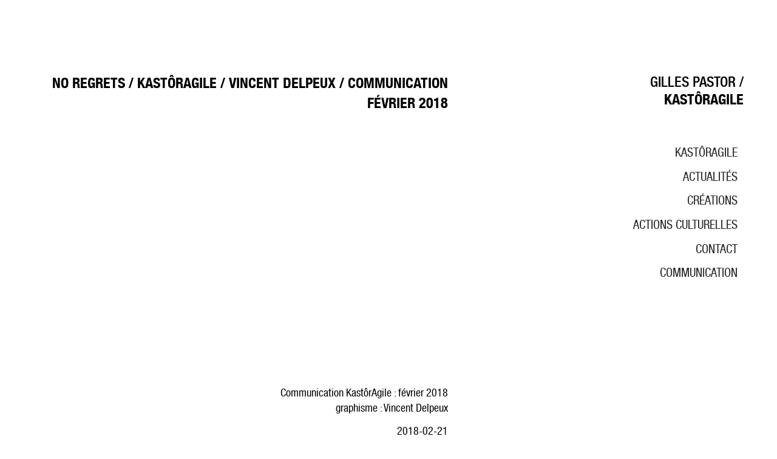

--- FILE ---
content_type: text/html; charset=UTF-8
request_url: https://kastoragile.com/no-regrets-kastoragile-vincent-delpeux-communication-fevrier-2018/
body_size: 12002
content:
<!DOCTYPE html>
<html lang="fr-FR" class="no-js">
<head>
	<meta charset="UTF-8">
	<meta name="viewport" content="width=device-width">
	<link rel="profile" href="https://gmpg.org/xfn/11">
	<link rel="pingback" href="https://kastoragile.com/kastoragile/xmlrpc.php">
	<link rel="SHORTCUT ICON" href="https://kastoragile.com/wp-content/themes/kastoragile/favicon.ico">
	<script src="https://kastoragile.com/wp-content/themes/kastoragile/jquery.js" type="text/javascript"></script>
	<!--[if lt IE 9]>
	<script src="https://kastoragile.com/kastoragile/wp-content/themes/twentyfifteen/js/html5.js"></script>
	<![endif]-->
	<script>(function(html){html.className = html.className.replace(/\bno-js\b/,'js')})(document.documentElement);</script>
<title>NO REGRETS / KASTÔRAGILE / VINCENT DELPEUX / COMMUNICATION FÉVRIER 2018 &#8211; GILLES PASTOR</title>
<meta name='robots' content='max-image-preview:large' />
	<style>img:is([sizes="auto" i], [sizes^="auto," i]) { contain-intrinsic-size: 3000px 1500px }</style>
	<link rel='dns-prefetch' href='//fonts.googleapis.com' />
<link href='https://fonts.gstatic.com' crossorigin rel='preconnect' />
<link rel="alternate" type="application/rss+xml" title="GILLES PASTOR &raquo; Flux" href="https://kastoragile.com/feed/" />
<link rel="alternate" type="application/rss+xml" title="GILLES PASTOR &raquo; Flux des commentaires" href="https://kastoragile.com/comments/feed/" />
<script>
window._wpemojiSettings = {"baseUrl":"https:\/\/s.w.org\/images\/core\/emoji\/16.0.1\/72x72\/","ext":".png","svgUrl":"https:\/\/s.w.org\/images\/core\/emoji\/16.0.1\/svg\/","svgExt":".svg","source":{"concatemoji":"https:\/\/kastoragile.com\/kastoragile\/wp-includes\/js\/wp-emoji-release.min.js?ver=6.8.3"}};
/*! This file is auto-generated */
!function(s,n){var o,i,e;function c(e){try{var t={supportTests:e,timestamp:(new Date).valueOf()};sessionStorage.setItem(o,JSON.stringify(t))}catch(e){}}function p(e,t,n){e.clearRect(0,0,e.canvas.width,e.canvas.height),e.fillText(t,0,0);var t=new Uint32Array(e.getImageData(0,0,e.canvas.width,e.canvas.height).data),a=(e.clearRect(0,0,e.canvas.width,e.canvas.height),e.fillText(n,0,0),new Uint32Array(e.getImageData(0,0,e.canvas.width,e.canvas.height).data));return t.every(function(e,t){return e===a[t]})}function u(e,t){e.clearRect(0,0,e.canvas.width,e.canvas.height),e.fillText(t,0,0);for(var n=e.getImageData(16,16,1,1),a=0;a<n.data.length;a++)if(0!==n.data[a])return!1;return!0}function f(e,t,n,a){switch(t){case"flag":return n(e,"\ud83c\udff3\ufe0f\u200d\u26a7\ufe0f","\ud83c\udff3\ufe0f\u200b\u26a7\ufe0f")?!1:!n(e,"\ud83c\udde8\ud83c\uddf6","\ud83c\udde8\u200b\ud83c\uddf6")&&!n(e,"\ud83c\udff4\udb40\udc67\udb40\udc62\udb40\udc65\udb40\udc6e\udb40\udc67\udb40\udc7f","\ud83c\udff4\u200b\udb40\udc67\u200b\udb40\udc62\u200b\udb40\udc65\u200b\udb40\udc6e\u200b\udb40\udc67\u200b\udb40\udc7f");case"emoji":return!a(e,"\ud83e\udedf")}return!1}function g(e,t,n,a){var r="undefined"!=typeof WorkerGlobalScope&&self instanceof WorkerGlobalScope?new OffscreenCanvas(300,150):s.createElement("canvas"),o=r.getContext("2d",{willReadFrequently:!0}),i=(o.textBaseline="top",o.font="600 32px Arial",{});return e.forEach(function(e){i[e]=t(o,e,n,a)}),i}function t(e){var t=s.createElement("script");t.src=e,t.defer=!0,s.head.appendChild(t)}"undefined"!=typeof Promise&&(o="wpEmojiSettingsSupports",i=["flag","emoji"],n.supports={everything:!0,everythingExceptFlag:!0},e=new Promise(function(e){s.addEventListener("DOMContentLoaded",e,{once:!0})}),new Promise(function(t){var n=function(){try{var e=JSON.parse(sessionStorage.getItem(o));if("object"==typeof e&&"number"==typeof e.timestamp&&(new Date).valueOf()<e.timestamp+604800&&"object"==typeof e.supportTests)return e.supportTests}catch(e){}return null}();if(!n){if("undefined"!=typeof Worker&&"undefined"!=typeof OffscreenCanvas&&"undefined"!=typeof URL&&URL.createObjectURL&&"undefined"!=typeof Blob)try{var e="postMessage("+g.toString()+"("+[JSON.stringify(i),f.toString(),p.toString(),u.toString()].join(",")+"));",a=new Blob([e],{type:"text/javascript"}),r=new Worker(URL.createObjectURL(a),{name:"wpTestEmojiSupports"});return void(r.onmessage=function(e){c(n=e.data),r.terminate(),t(n)})}catch(e){}c(n=g(i,f,p,u))}t(n)}).then(function(e){for(var t in e)n.supports[t]=e[t],n.supports.everything=n.supports.everything&&n.supports[t],"flag"!==t&&(n.supports.everythingExceptFlag=n.supports.everythingExceptFlag&&n.supports[t]);n.supports.everythingExceptFlag=n.supports.everythingExceptFlag&&!n.supports.flag,n.DOMReady=!1,n.readyCallback=function(){n.DOMReady=!0}}).then(function(){return e}).then(function(){var e;n.supports.everything||(n.readyCallback(),(e=n.source||{}).concatemoji?t(e.concatemoji):e.wpemoji&&e.twemoji&&(t(e.twemoji),t(e.wpemoji)))}))}((window,document),window._wpemojiSettings);
</script>
<style id='wp-emoji-styles-inline-css'>

	img.wp-smiley, img.emoji {
		display: inline !important;
		border: none !important;
		box-shadow: none !important;
		height: 1em !important;
		width: 1em !important;
		margin: 0 0.07em !important;
		vertical-align: -0.1em !important;
		background: none !important;
		padding: 0 !important;
	}
</style>
<link rel='stylesheet' id='wp-block-library-css' href='https://kastoragile.com/kastoragile/wp-includes/css/dist/block-library/style.min.css?ver=6.8.3' media='all' />
<style id='wp-block-library-theme-inline-css'>
.wp-block-audio :where(figcaption){color:#555;font-size:13px;text-align:center}.is-dark-theme .wp-block-audio :where(figcaption){color:#ffffffa6}.wp-block-audio{margin:0 0 1em}.wp-block-code{border:1px solid #ccc;border-radius:4px;font-family:Menlo,Consolas,monaco,monospace;padding:.8em 1em}.wp-block-embed :where(figcaption){color:#555;font-size:13px;text-align:center}.is-dark-theme .wp-block-embed :where(figcaption){color:#ffffffa6}.wp-block-embed{margin:0 0 1em}.blocks-gallery-caption{color:#555;font-size:13px;text-align:center}.is-dark-theme .blocks-gallery-caption{color:#ffffffa6}:root :where(.wp-block-image figcaption){color:#555;font-size:13px;text-align:center}.is-dark-theme :root :where(.wp-block-image figcaption){color:#ffffffa6}.wp-block-image{margin:0 0 1em}.wp-block-pullquote{border-bottom:4px solid;border-top:4px solid;color:currentColor;margin-bottom:1.75em}.wp-block-pullquote cite,.wp-block-pullquote footer,.wp-block-pullquote__citation{color:currentColor;font-size:.8125em;font-style:normal;text-transform:uppercase}.wp-block-quote{border-left:.25em solid;margin:0 0 1.75em;padding-left:1em}.wp-block-quote cite,.wp-block-quote footer{color:currentColor;font-size:.8125em;font-style:normal;position:relative}.wp-block-quote:where(.has-text-align-right){border-left:none;border-right:.25em solid;padding-left:0;padding-right:1em}.wp-block-quote:where(.has-text-align-center){border:none;padding-left:0}.wp-block-quote.is-large,.wp-block-quote.is-style-large,.wp-block-quote:where(.is-style-plain){border:none}.wp-block-search .wp-block-search__label{font-weight:700}.wp-block-search__button{border:1px solid #ccc;padding:.375em .625em}:where(.wp-block-group.has-background){padding:1.25em 2.375em}.wp-block-separator.has-css-opacity{opacity:.4}.wp-block-separator{border:none;border-bottom:2px solid;margin-left:auto;margin-right:auto}.wp-block-separator.has-alpha-channel-opacity{opacity:1}.wp-block-separator:not(.is-style-wide):not(.is-style-dots){width:100px}.wp-block-separator.has-background:not(.is-style-dots){border-bottom:none;height:1px}.wp-block-separator.has-background:not(.is-style-wide):not(.is-style-dots){height:2px}.wp-block-table{margin:0 0 1em}.wp-block-table td,.wp-block-table th{word-break:normal}.wp-block-table :where(figcaption){color:#555;font-size:13px;text-align:center}.is-dark-theme .wp-block-table :where(figcaption){color:#ffffffa6}.wp-block-video :where(figcaption){color:#555;font-size:13px;text-align:center}.is-dark-theme .wp-block-video :where(figcaption){color:#ffffffa6}.wp-block-video{margin:0 0 1em}:root :where(.wp-block-template-part.has-background){margin-bottom:0;margin-top:0;padding:1.25em 2.375em}
</style>
<style id='classic-theme-styles-inline-css'>
/*! This file is auto-generated */
.wp-block-button__link{color:#fff;background-color:#32373c;border-radius:9999px;box-shadow:none;text-decoration:none;padding:calc(.667em + 2px) calc(1.333em + 2px);font-size:1.125em}.wp-block-file__button{background:#32373c;color:#fff;text-decoration:none}
</style>
<style id='global-styles-inline-css'>
:root{--wp--preset--aspect-ratio--square: 1;--wp--preset--aspect-ratio--4-3: 4/3;--wp--preset--aspect-ratio--3-4: 3/4;--wp--preset--aspect-ratio--3-2: 3/2;--wp--preset--aspect-ratio--2-3: 2/3;--wp--preset--aspect-ratio--16-9: 16/9;--wp--preset--aspect-ratio--9-16: 9/16;--wp--preset--color--black: #000000;--wp--preset--color--cyan-bluish-gray: #abb8c3;--wp--preset--color--white: #fff;--wp--preset--color--pale-pink: #f78da7;--wp--preset--color--vivid-red: #cf2e2e;--wp--preset--color--luminous-vivid-orange: #ff6900;--wp--preset--color--luminous-vivid-amber: #fcb900;--wp--preset--color--light-green-cyan: #7bdcb5;--wp--preset--color--vivid-green-cyan: #00d084;--wp--preset--color--pale-cyan-blue: #8ed1fc;--wp--preset--color--vivid-cyan-blue: #0693e3;--wp--preset--color--vivid-purple: #9b51e0;--wp--preset--color--dark-gray: #111;--wp--preset--color--light-gray: #f1f1f1;--wp--preset--color--yellow: #f4ca16;--wp--preset--color--dark-brown: #352712;--wp--preset--color--medium-pink: #e53b51;--wp--preset--color--light-pink: #ffe5d1;--wp--preset--color--dark-purple: #2e2256;--wp--preset--color--purple: #674970;--wp--preset--color--blue-gray: #22313f;--wp--preset--color--bright-blue: #55c3dc;--wp--preset--color--light-blue: #e9f2f9;--wp--preset--gradient--vivid-cyan-blue-to-vivid-purple: linear-gradient(135deg,rgba(6,147,227,1) 0%,rgb(155,81,224) 100%);--wp--preset--gradient--light-green-cyan-to-vivid-green-cyan: linear-gradient(135deg,rgb(122,220,180) 0%,rgb(0,208,130) 100%);--wp--preset--gradient--luminous-vivid-amber-to-luminous-vivid-orange: linear-gradient(135deg,rgba(252,185,0,1) 0%,rgba(255,105,0,1) 100%);--wp--preset--gradient--luminous-vivid-orange-to-vivid-red: linear-gradient(135deg,rgba(255,105,0,1) 0%,rgb(207,46,46) 100%);--wp--preset--gradient--very-light-gray-to-cyan-bluish-gray: linear-gradient(135deg,rgb(238,238,238) 0%,rgb(169,184,195) 100%);--wp--preset--gradient--cool-to-warm-spectrum: linear-gradient(135deg,rgb(74,234,220) 0%,rgb(151,120,209) 20%,rgb(207,42,186) 40%,rgb(238,44,130) 60%,rgb(251,105,98) 80%,rgb(254,248,76) 100%);--wp--preset--gradient--blush-light-purple: linear-gradient(135deg,rgb(255,206,236) 0%,rgb(152,150,240) 100%);--wp--preset--gradient--blush-bordeaux: linear-gradient(135deg,rgb(254,205,165) 0%,rgb(254,45,45) 50%,rgb(107,0,62) 100%);--wp--preset--gradient--luminous-dusk: linear-gradient(135deg,rgb(255,203,112) 0%,rgb(199,81,192) 50%,rgb(65,88,208) 100%);--wp--preset--gradient--pale-ocean: linear-gradient(135deg,rgb(255,245,203) 0%,rgb(182,227,212) 50%,rgb(51,167,181) 100%);--wp--preset--gradient--electric-grass: linear-gradient(135deg,rgb(202,248,128) 0%,rgb(113,206,126) 100%);--wp--preset--gradient--midnight: linear-gradient(135deg,rgb(2,3,129) 0%,rgb(40,116,252) 100%);--wp--preset--font-size--small: 13px;--wp--preset--font-size--medium: 20px;--wp--preset--font-size--large: 36px;--wp--preset--font-size--x-large: 42px;--wp--preset--spacing--20: 0.44rem;--wp--preset--spacing--30: 0.67rem;--wp--preset--spacing--40: 1rem;--wp--preset--spacing--50: 1.5rem;--wp--preset--spacing--60: 2.25rem;--wp--preset--spacing--70: 3.38rem;--wp--preset--spacing--80: 5.06rem;--wp--preset--shadow--natural: 6px 6px 9px rgba(0, 0, 0, 0.2);--wp--preset--shadow--deep: 12px 12px 50px rgba(0, 0, 0, 0.4);--wp--preset--shadow--sharp: 6px 6px 0px rgba(0, 0, 0, 0.2);--wp--preset--shadow--outlined: 6px 6px 0px -3px rgba(255, 255, 255, 1), 6px 6px rgba(0, 0, 0, 1);--wp--preset--shadow--crisp: 6px 6px 0px rgba(0, 0, 0, 1);}:where(.is-layout-flex){gap: 0.5em;}:where(.is-layout-grid){gap: 0.5em;}body .is-layout-flex{display: flex;}.is-layout-flex{flex-wrap: wrap;align-items: center;}.is-layout-flex > :is(*, div){margin: 0;}body .is-layout-grid{display: grid;}.is-layout-grid > :is(*, div){margin: 0;}:where(.wp-block-columns.is-layout-flex){gap: 2em;}:where(.wp-block-columns.is-layout-grid){gap: 2em;}:where(.wp-block-post-template.is-layout-flex){gap: 1.25em;}:where(.wp-block-post-template.is-layout-grid){gap: 1.25em;}.has-black-color{color: var(--wp--preset--color--black) !important;}.has-cyan-bluish-gray-color{color: var(--wp--preset--color--cyan-bluish-gray) !important;}.has-white-color{color: var(--wp--preset--color--white) !important;}.has-pale-pink-color{color: var(--wp--preset--color--pale-pink) !important;}.has-vivid-red-color{color: var(--wp--preset--color--vivid-red) !important;}.has-luminous-vivid-orange-color{color: var(--wp--preset--color--luminous-vivid-orange) !important;}.has-luminous-vivid-amber-color{color: var(--wp--preset--color--luminous-vivid-amber) !important;}.has-light-green-cyan-color{color: var(--wp--preset--color--light-green-cyan) !important;}.has-vivid-green-cyan-color{color: var(--wp--preset--color--vivid-green-cyan) !important;}.has-pale-cyan-blue-color{color: var(--wp--preset--color--pale-cyan-blue) !important;}.has-vivid-cyan-blue-color{color: var(--wp--preset--color--vivid-cyan-blue) !important;}.has-vivid-purple-color{color: var(--wp--preset--color--vivid-purple) !important;}.has-black-background-color{background-color: var(--wp--preset--color--black) !important;}.has-cyan-bluish-gray-background-color{background-color: var(--wp--preset--color--cyan-bluish-gray) !important;}.has-white-background-color{background-color: var(--wp--preset--color--white) !important;}.has-pale-pink-background-color{background-color: var(--wp--preset--color--pale-pink) !important;}.has-vivid-red-background-color{background-color: var(--wp--preset--color--vivid-red) !important;}.has-luminous-vivid-orange-background-color{background-color: var(--wp--preset--color--luminous-vivid-orange) !important;}.has-luminous-vivid-amber-background-color{background-color: var(--wp--preset--color--luminous-vivid-amber) !important;}.has-light-green-cyan-background-color{background-color: var(--wp--preset--color--light-green-cyan) !important;}.has-vivid-green-cyan-background-color{background-color: var(--wp--preset--color--vivid-green-cyan) !important;}.has-pale-cyan-blue-background-color{background-color: var(--wp--preset--color--pale-cyan-blue) !important;}.has-vivid-cyan-blue-background-color{background-color: var(--wp--preset--color--vivid-cyan-blue) !important;}.has-vivid-purple-background-color{background-color: var(--wp--preset--color--vivid-purple) !important;}.has-black-border-color{border-color: var(--wp--preset--color--black) !important;}.has-cyan-bluish-gray-border-color{border-color: var(--wp--preset--color--cyan-bluish-gray) !important;}.has-white-border-color{border-color: var(--wp--preset--color--white) !important;}.has-pale-pink-border-color{border-color: var(--wp--preset--color--pale-pink) !important;}.has-vivid-red-border-color{border-color: var(--wp--preset--color--vivid-red) !important;}.has-luminous-vivid-orange-border-color{border-color: var(--wp--preset--color--luminous-vivid-orange) !important;}.has-luminous-vivid-amber-border-color{border-color: var(--wp--preset--color--luminous-vivid-amber) !important;}.has-light-green-cyan-border-color{border-color: var(--wp--preset--color--light-green-cyan) !important;}.has-vivid-green-cyan-border-color{border-color: var(--wp--preset--color--vivid-green-cyan) !important;}.has-pale-cyan-blue-border-color{border-color: var(--wp--preset--color--pale-cyan-blue) !important;}.has-vivid-cyan-blue-border-color{border-color: var(--wp--preset--color--vivid-cyan-blue) !important;}.has-vivid-purple-border-color{border-color: var(--wp--preset--color--vivid-purple) !important;}.has-vivid-cyan-blue-to-vivid-purple-gradient-background{background: var(--wp--preset--gradient--vivid-cyan-blue-to-vivid-purple) !important;}.has-light-green-cyan-to-vivid-green-cyan-gradient-background{background: var(--wp--preset--gradient--light-green-cyan-to-vivid-green-cyan) !important;}.has-luminous-vivid-amber-to-luminous-vivid-orange-gradient-background{background: var(--wp--preset--gradient--luminous-vivid-amber-to-luminous-vivid-orange) !important;}.has-luminous-vivid-orange-to-vivid-red-gradient-background{background: var(--wp--preset--gradient--luminous-vivid-orange-to-vivid-red) !important;}.has-very-light-gray-to-cyan-bluish-gray-gradient-background{background: var(--wp--preset--gradient--very-light-gray-to-cyan-bluish-gray) !important;}.has-cool-to-warm-spectrum-gradient-background{background: var(--wp--preset--gradient--cool-to-warm-spectrum) !important;}.has-blush-light-purple-gradient-background{background: var(--wp--preset--gradient--blush-light-purple) !important;}.has-blush-bordeaux-gradient-background{background: var(--wp--preset--gradient--blush-bordeaux) !important;}.has-luminous-dusk-gradient-background{background: var(--wp--preset--gradient--luminous-dusk) !important;}.has-pale-ocean-gradient-background{background: var(--wp--preset--gradient--pale-ocean) !important;}.has-electric-grass-gradient-background{background: var(--wp--preset--gradient--electric-grass) !important;}.has-midnight-gradient-background{background: var(--wp--preset--gradient--midnight) !important;}.has-small-font-size{font-size: var(--wp--preset--font-size--small) !important;}.has-medium-font-size{font-size: var(--wp--preset--font-size--medium) !important;}.has-large-font-size{font-size: var(--wp--preset--font-size--large) !important;}.has-x-large-font-size{font-size: var(--wp--preset--font-size--x-large) !important;}
:where(.wp-block-post-template.is-layout-flex){gap: 1.25em;}:where(.wp-block-post-template.is-layout-grid){gap: 1.25em;}
:where(.wp-block-columns.is-layout-flex){gap: 2em;}:where(.wp-block-columns.is-layout-grid){gap: 2em;}
:root :where(.wp-block-pullquote){font-size: 1.5em;line-height: 1.6;}
</style>
<link rel='stylesheet' id='contact-form-7-css' href='https://kastoragile.com/kastoragile/wp-content/plugins/contact-form-7/includes/css/styles.css?ver=5.3.2' media='all' />
<link rel='stylesheet' id='megamenu-css' href='https://kastoragile.com/kastoragile/wp-content/uploads/maxmegamenu/style.css?ver=d1f019' media='all' />
<link rel='stylesheet' id='dashicons-css' href='https://kastoragile.com/kastoragile/wp-includes/css/dashicons.min.css?ver=6.8.3' media='all' />
<link rel='stylesheet' id='twentyfifteen-fonts-css' href='https://fonts.googleapis.com/css?family=Noto+Sans%3A400italic%2C700italic%2C400%2C700%7CNoto+Serif%3A400italic%2C700italic%2C400%2C700%7CInconsolata%3A400%2C700&#038;subset=latin%2Clatin-ext&#038;display=fallback' media='all' />
<link rel='stylesheet' id='genericons-css' href='https://kastoragile.com/kastoragile/wp-content/themes/twentyfifteen/genericons/genericons.css?ver=20201208' media='all' />
<link rel='stylesheet' id='twentyfifteen-style-css' href='https://kastoragile.com/kastoragile/wp-content/themes/kastoragile/style.css?ver=20201208' media='all' />
<style id='twentyfifteen-style-inline-css'>

		/* Custom Sidebar Text Color */
		.site-title a,
		.site-description,
		.secondary-toggle:before {
			color: #000000;
		}

		.site-title a:hover,
		.site-title a:focus {
			color: #000000; /* Fallback for IE7 and IE8 */
			color: rgba( 0, 0, 0, 0.7);
		}

		.secondary-toggle {
			border-color: #000000; /* Fallback for IE7 and IE8 */
			border-color: rgba( 0, 0, 0, 0.1);
		}

		.secondary-toggle:hover,
		.secondary-toggle:focus {
			border-color: #000000; /* Fallback for IE7 and IE8 */
			border-color: rgba( 0, 0, 0, 0.3);
		}

		.site-title a {
			outline-color: #000000; /* Fallback for IE7 and IE8 */
			outline-color: rgba( 0, 0, 0, 0.3);
		}

		@media screen and (min-width: 59.6875em) {
			.secondary a,
			.dropdown-toggle:after,
			.widget-title,
			.widget blockquote cite,
			.widget blockquote small {
				color: #000000;
			}

			.widget button,
			.widget input[type="button"],
			.widget input[type="reset"],
			.widget input[type="submit"],
			.widget_calendar tbody a {
				background-color: #000000;
			}

			.textwidget a {
				border-color: #000000;
			}

			.secondary a:hover,
			.secondary a:focus,
			.main-navigation .menu-item-description,
			.widget,
			.widget blockquote,
			.widget .wp-caption-text,
			.widget .gallery-caption {
				color: rgba( 0, 0, 0, 0.7);
			}

			.widget button:hover,
			.widget button:focus,
			.widget input[type="button"]:hover,
			.widget input[type="button"]:focus,
			.widget input[type="reset"]:hover,
			.widget input[type="reset"]:focus,
			.widget input[type="submit"]:hover,
			.widget input[type="submit"]:focus,
			.widget_calendar tbody a:hover,
			.widget_calendar tbody a:focus {
				background-color: rgba( 0, 0, 0, 0.7);
			}

			.widget blockquote {
				border-color: rgba( 0, 0, 0, 0.7);
			}

			.main-navigation ul,
			.main-navigation li,
			.secondary-toggle,
			.widget input,
			.widget textarea,
			.widget table,
			.widget th,
			.widget td,
			.widget pre,
			.widget li,
			.widget_categories .children,
			.widget_nav_menu .sub-menu,
			.widget_pages .children,
			.widget abbr[title] {
				border-color: rgba( 0, 0, 0, 0.1);
			}

			.dropdown-toggle:hover,
			.dropdown-toggle:focus,
			.widget hr {
				background-color: rgba( 0, 0, 0, 0.1);
			}

			.widget input:focus,
			.widget textarea:focus {
				border-color: rgba( 0, 0, 0, 0.3);
			}

			.sidebar a:focus,
			.dropdown-toggle:focus {
				outline-color: rgba( 0, 0, 0, 0.3);
			}
		}
	
</style>
<link rel='stylesheet' id='twentyfifteen-block-style-css' href='https://kastoragile.com/kastoragile/wp-content/themes/twentyfifteen/css/blocks.css?ver=20190102' media='all' />
<!--[if lt IE 9]>
<link rel='stylesheet' id='twentyfifteen-ie-css' href='https://kastoragile.com/kastoragile/wp-content/themes/twentyfifteen/css/ie.css?ver=20170916' media='all' />
<![endif]-->
<!--[if lt IE 8]>
<link rel='stylesheet' id='twentyfifteen-ie7-css' href='https://kastoragile.com/kastoragile/wp-content/themes/twentyfifteen/css/ie7.css?ver=20141210' media='all' />
<![endif]-->
<style id='akismet-widget-style-inline-css'>

			.a-stats {
				--akismet-color-mid-green: #357b49;
				--akismet-color-white: #fff;
				--akismet-color-light-grey: #f6f7f7;

				max-width: 350px;
				width: auto;
			}

			.a-stats * {
				all: unset;
				box-sizing: border-box;
			}

			.a-stats strong {
				font-weight: 600;
			}

			.a-stats a.a-stats__link,
			.a-stats a.a-stats__link:visited,
			.a-stats a.a-stats__link:active {
				background: var(--akismet-color-mid-green);
				border: none;
				box-shadow: none;
				border-radius: 8px;
				color: var(--akismet-color-white);
				cursor: pointer;
				display: block;
				font-family: -apple-system, BlinkMacSystemFont, 'Segoe UI', 'Roboto', 'Oxygen-Sans', 'Ubuntu', 'Cantarell', 'Helvetica Neue', sans-serif;
				font-weight: 500;
				padding: 12px;
				text-align: center;
				text-decoration: none;
				transition: all 0.2s ease;
			}

			/* Extra specificity to deal with TwentyTwentyOne focus style */
			.widget .a-stats a.a-stats__link:focus {
				background: var(--akismet-color-mid-green);
				color: var(--akismet-color-white);
				text-decoration: none;
			}

			.a-stats a.a-stats__link:hover {
				filter: brightness(110%);
				box-shadow: 0 4px 12px rgba(0, 0, 0, 0.06), 0 0 2px rgba(0, 0, 0, 0.16);
			}

			.a-stats .count {
				color: var(--akismet-color-white);
				display: block;
				font-size: 1.5em;
				line-height: 1.4;
				padding: 0 13px;
				white-space: nowrap;
			}
		
</style>
<script src="https://kastoragile.com/kastoragile/wp-includes/js/jquery/jquery.min.js?ver=3.7.1" id="jquery-core-js"></script>
<script src="https://kastoragile.com/kastoragile/wp-includes/js/jquery/jquery-migrate.min.js?ver=3.4.1" id="jquery-migrate-js"></script>
<link rel="https://api.w.org/" href="https://kastoragile.com/wp-json/" /><link rel="alternate" title="JSON" type="application/json" href="https://kastoragile.com/wp-json/wp/v2/posts/2436" /><link rel="EditURI" type="application/rsd+xml" title="RSD" href="https://kastoragile.com/kastoragile/xmlrpc.php?rsd" />
<meta name="generator" content="WordPress 6.8.3" />
<link rel="canonical" href="https://kastoragile.com/no-regrets-kastoragile-vincent-delpeux-communication-fevrier-2018/" />
<link rel='shortlink' href='https://kastoragile.com/?p=2436' />
<link rel="alternate" title="oEmbed (JSON)" type="application/json+oembed" href="https://kastoragile.com/wp-json/oembed/1.0/embed?url=https%3A%2F%2Fkastoragile.com%2Fno-regrets-kastoragile-vincent-delpeux-communication-fevrier-2018%2F" />
<link rel="alternate" title="oEmbed (XML)" type="text/xml+oembed" href="https://kastoragile.com/wp-json/oembed/1.0/embed?url=https%3A%2F%2Fkastoragile.com%2Fno-regrets-kastoragile-vincent-delpeux-communication-fevrier-2018%2F&#038;format=xml" />

        <script type="text/javascript">
            var jQueryMigrateHelperHasSentDowngrade = false;

			window.onerror = function( msg, url, line, col, error ) {
				// Break out early, do not processing if a downgrade reqeust was already sent.
				if ( jQueryMigrateHelperHasSentDowngrade ) {
					return true;
                }

				var xhr = new XMLHttpRequest();
				var nonce = 'd137cc6dd9';
				var jQueryFunctions = [
					'andSelf',
					'browser',
					'live',
					'boxModel',
					'support.boxModel',
					'size',
					'swap',
					'clean',
					'sub',
                ];
				var match_pattern = /\)\.(.+?) is not a function/;
                var erroredFunction = msg.match( match_pattern );

                // If there was no matching functions, do not try to downgrade.
                if ( null === erroredFunction || typeof erroredFunction !== 'object' || typeof erroredFunction[1] === "undefined" || -1 === jQueryFunctions.indexOf( erroredFunction[1] ) ) {
                    return true;
                }

                // Set that we've now attempted a downgrade request.
                jQueryMigrateHelperHasSentDowngrade = true;

				xhr.open( 'POST', 'https://kastoragile.com/kastoragile/wp-admin/admin-ajax.php' );
				xhr.setRequestHeader( 'Content-Type', 'application/x-www-form-urlencoded' );
				xhr.onload = function () {
					var response,
                        reload = false;

					if ( 200 === xhr.status ) {
                        try {
                        	response = JSON.parse( xhr.response );

                        	reload = response.data.reload;
                        } catch ( e ) {
                        	reload = false;
                        }
                    }

					// Automatically reload the page if a deprecation caused an automatic downgrade, ensure visitors get the best possible experience.
					if ( reload ) {
						location.reload();
                    }
				};

				xhr.send( encodeURI( 'action=jquery-migrate-downgrade-version&_wpnonce=' + nonce ) );

				// Suppress error alerts in older browsers
				return true;
			}
        </script>

		<style id="custom-background-css">
body.custom-background { background-color: #ffffff; }
</style>
	<style type="text/css">/** Mega Menu CSS: fs **/</style>
</head>

<body data-rsssl=1 class="wp-singular post-template-default single single-post postid-2436 single-format-standard custom-background wp-embed-responsive wp-theme-twentyfifteen wp-child-theme-kastoragile mega-menu-max-mega-menu-1">
<script src="https://kastoragile.com/wp-content/themes/kastoragile/tween-scroller.js" type="text/javascript"></script>
<noscript><div class="warning">Le site KastôrAgile utilise des polices embarquées et Javascript pour l'affichage des menus et des images. Merci d'autoriser Javascript pour accéder à l'ensemble de ses contenus.</div></noscript>
<div id="page" class="hfeed site">
	<div id="content" class="site-content">
	
	<div id="primary" class="content-area">
		<main id="main" class="site-main" role="main">

		
<article id="post-2436" class="post-2436 post type-post status-publish format-standard hentry category-journal">
	
	<header class="entry-header">
		<h1 class="entry-title">NO REGRETS / KASTÔRAGILE / VINCENT DELPEUX / COMMUNICATION FÉVRIER 2018</h1>	</header><!-- .entry-header -->

	<div class="entry-content">
		<div id="video-2">
<iframe title="NO REGRETS / KASTÔRAGILE / FÉVRIER 2018" width="660" height="371" src="https://www.youtube.com/embed/OPol_Vl_8mg?feature=oembed" frameborder="0" allow="accelerometer; autoplay; clipboard-write; encrypted-media; gyroscope; picture-in-picture; web-share" referrerpolicy="strict-origin-when-cross-origin" allowfullscreen></iframe>
</div>
<p>Communication KastôrAgile : février 2018<br />
graphisme : Vincent Delpeux</p>
	</div><!-- .entry-content -->

	
	<footer class="entry-footer">
		<span class="posted-on"><span class="screen-reader-text">Publié le </span><a href="https://kastoragile.com/no-regrets-kastoragile-vincent-delpeux-communication-fevrier-2018/" rel="bookmark"><time class="entry-date published" datetime="2018-02-21T23:48:03+01:00">2018-02-21</time><time class="updated" datetime="2024-11-26T16:11:54+01:00">2024-11-26</time></a></span><span class="byline"><span class="author vcard"><span class="screen-reader-text">Auteur </span><a class="url fn n" href="https://kastoragile.com/author/productionkastoragile2020/">production@kastoragile2020</a></span></span>			</footer><!-- .entry-footer -->

</article><!-- #post-## -->

	<nav class="navigation post-navigation" aria-label="Publications">
		<h2 class="screen-reader-text">Navigation de l’article</h2>
		<div class="nav-links"><div class="nav-previous"><a href="https://kastoragile.com/departs-kastoragile-vincent-delpeux-communication-fevrier-2018/" rel="prev"><span class="meta-nav" aria-hidden="true">Précédent</span> <span class="screen-reader-text">Article précédent&nbsp;:</span> <span class="post-title">DÉPARTS / KASTÔRAGILE / VINCENT DELPEUX / COMMUNICATION FÉVRIER 2018</span></a></div><div class="nav-next"><a href="https://kastoragile.com/projection-quand-la-pensee-veut-etre-libre/" rel="next"><span class="meta-nav" aria-hidden="true">Suivant</span> <span class="screen-reader-text">Article suivant&nbsp;:</span> <span class="post-title">Quand la pensée veut être libre</span></a></div></div>
	</nav>
		</main><!-- .site-main -->
	</div><!-- .content-area -->


	</div><!-- .site-content -->
	<div id="sidebar" class="sidebar">
		<header id="masthead" class="site-header" role="banner">
			<div class="site-branding">
										<p class="site-title"><a href="https://kastoragile.com/gilles-pastor">GILLES PASTOR</a></p>
											<p class="site-description"><a href="https://kastoragile.com/kastoragile">KASTÔRAGILE</a></p>
									<button class="secondary-toggle">Menu et widgets</button>
			</div><!-- .site-branding -->
		</header><!-- .site-header -->

			<div id="secondary" class="secondary">

		
		
					<div id="widget-area" class="widget-area" role="complementary">
				<aside id="maxmegamenu-3" class="widget widget_maxmegamenu"><nav id="mega-menu-wrap-max_mega_menu_1" class="mega-menu-wrap"><div class="mega-menu-toggle"><div class="mega-toggle-blocks-left"></div><div class="mega-toggle-blocks-center"></div><div class="mega-toggle-blocks-right"><div class='mega-toggle-block mega-menu-toggle-animated-block mega-toggle-block-0' id='mega-toggle-block-0'><button aria-label="Menu" class="mega-toggle-animated mega-toggle-animated-slider" type="button" aria-expanded="false">
                  <span class="mega-toggle-animated-box">
                    <span class="mega-toggle-animated-inner"></span>
                  </span>
                </button></div></div></div><ul id="mega-menu-max_mega_menu_1" class="mega-menu max-mega-menu mega-menu-accordion mega-no-js" data-event="click" data-effect="slide" data-effect-speed="400" data-effect-mobile="slide" data-effect-speed-mobile="400" data-mobile-force-width="body" data-second-click="go" data-document-click="disabled" data-vertical-behaviour="accordion" data-breakpoint="768" data-unbind="true" data-mobile-state="collapse_all" data-mobile-direction="vertical" data-hover-intent-timeout="300" data-hover-intent-interval="100" data-sticky-enabled="true" data-sticky-desktop="true" data-sticky-mobile="false" data-sticky-offset="0" data-sticky-expand="false" data-sticky-expand-mobile="false" data-sticky-transition="true"><li class='mega-menu-item mega-menu-item-type-custom mega-menu-item-object-custom mega-menu-item-has-children mega-align-bottom-left mega-menu-flyout mega-menu-item-3803' id='mega-menu-item-3803'><a class="mega-menu-link" href="#" aria-expanded="false" tabindex="0">KastôrAgile<span class="mega-indicator"></span></a>
<ul class="mega-sub-menu">
<li class='mega-menu-item mega-menu-item-type-post_type mega-menu-item-object-page mega-menu-item-3723' id='mega-menu-item-3723'><a class="mega-menu-link" href="https://kastoragile.com/kastoragile/">KastôrAgile</a></li><li class='mega-menu-item mega-menu-item-type-post_type mega-menu-item-object-page mega-menu-item-3724' id='mega-menu-item-3724'><a class="mega-menu-link" href="https://kastoragile.com/gilles-pastor/">Gilles Pastor</a></li></ul>
</li><li class='mega-menu-item mega-menu-item-type-custom mega-menu-item-object-custom mega-menu-item-has-children mega-align-bottom-left mega-menu-flyout mega-menu-item-3815' id='mega-menu-item-3815'><a class="mega-menu-link" href="#" aria-expanded="false" tabindex="0">Actualités<span class="mega-indicator"></span></a>
<ul class="mega-sub-menu">
<li class='mega-menu-item mega-menu-item-type-taxonomy mega-menu-item-object-category mega-current-post-ancestor mega-current-menu-parent mega-current-post-parent mega-menu-item-3728' id='mega-menu-item-3728'><a class="mega-menu-link" href="https://kastoragile.com/category/journal/">Journal</a></li><li class='mega-menu-item mega-menu-item-type-post_type mega-menu-item-object-page mega-menu-item-3729' id='mega-menu-item-3729'><a class="mega-menu-link" href="https://kastoragile.com/actuellement/">Calendrier</a></li><li class='mega-menu-item mega-menu-item-type-custom mega-menu-item-object-custom mega-menu-item-3731' id='mega-menu-item-3731'><a target="_blank" class="mega-menu-link" href="https://www.facebook.com/pages/Kast%C3%B4ragile/451740891674531?pnref=lhc">Facebook</a></li></ul>
</li><li class='mega-menu-item mega-menu-item-type-custom mega-menu-item-object-custom mega-menu-item-has-children mega-align-bottom-left mega-menu-flyout mega-menu-item-3804' id='mega-menu-item-3804'><a class="mega-menu-link" href="#" aria-expanded="false" tabindex="0">Créations<span class="mega-indicator"></span></a>
<ul class="mega-sub-menu">
<li class='mega-menu-item mega-menu-item-type-custom mega-menu-item-object-custom mega-menu-item-has-children mega-menu-item-3750' id='mega-menu-item-3750'><a class="mega-menu-link" href="#" aria-expanded="false">Écriture de spectacle<span class="mega-indicator"></span></a>
	<ul class="mega-sub-menu">
<li class='mega-menu-item mega-menu-item-type-post_type mega-menu-item-object-page mega-menu-item-4711' id='mega-menu-item-4711'><a class="mega-menu-link" href="https://kastoragile.com/creations/ecritures-de-spectacle/salut-jeannot-du-matin/">2026 / Salut, Jeannot-du-matin !</a></li><li class='mega-menu-item mega-menu-item-type-post_type mega-menu-item-object-page mega-menu-item-3751' id='mega-menu-item-3751'><a class="mega-menu-link" href="https://kastoragile.com/creations/ecritures-de-spectacle/chantons/">2026-2027 / Chantons !</a></li><li class='mega-menu-item mega-menu-item-type-custom mega-menu-item-object-custom mega-menu-item-has-children mega-menu-item-3812' id='mega-menu-item-3812'><a class="mega-menu-link" href="#" aria-expanded="false">2012 / Odette, apportez-moi mes morts !<span class="mega-indicator"></span></a>
		<ul class="mega-sub-menu">
<li class='mega-menu-item mega-menu-item-type-post_type mega-menu-item-object-page mega-menu-item-3752' id='mega-menu-item-3752'><a class="mega-menu-link" href="https://kastoragile.com/creations/ecritures-de-spectacle/odette-apportez-moi-mes-morts/">Odette, apportez-moi mes morts !</a></li><li class='mega-menu-item mega-menu-item-type-post_type mega-menu-item-object-page mega-menu-item-3753' id='mega-menu-item-3753'><a class="mega-menu-link" href="https://kastoragile.com/creations/ecritures-de-spectacle/odette-apportez-moi-mes-morts-tournages/">Tournages</a></li>		</ul>
</li><li class='mega-menu-item mega-menu-item-type-custom mega-menu-item-object-custom mega-menu-item-has-children mega-menu-item-3818' id='mega-menu-item-3818'><a class="mega-menu-link" href="#" aria-expanded="false">2009 / Tempête à 13° Sud<span class="mega-indicator"></span></a>
		<ul class="mega-sub-menu">
<li class='mega-menu-item mega-menu-item-type-post_type mega-menu-item-object-page mega-menu-item-4361' id='mega-menu-item-4361'><a class="mega-menu-link" href="https://kastoragile.com/creations/ecritures-de-spectacle/treize-degres-sud/">Tempête à 13° Sud</a></li><li class='mega-menu-item mega-menu-item-type-post_type mega-menu-item-object-page mega-menu-item-4357' id='mega-menu-item-4357'><a class="mega-menu-link" href="https://kastoragile.com/creations/ecritures-de-spectacle/treize-degres-sud/musique/">Musique</a></li><li class='mega-menu-item mega-menu-item-type-post_type mega-menu-item-object-page mega-menu-item-3754' id='mega-menu-item-3754'><a class="mega-menu-link" href="https://kastoragile.com/creations/ecritures-de-spectacle/treize-degres-sud-making-of/">Tournage</a></li>		</ul>
</li><li class='mega-menu-item mega-menu-item-type-custom mega-menu-item-object-custom mega-menu-item-has-children mega-menu-item-3819' id='mega-menu-item-3819'><a class="mega-menu-link" href="#" aria-expanded="false">2008 / Tempête à 54° Nord<span class="mega-indicator"></span></a>
		<ul class="mega-sub-menu">
<li class='mega-menu-item mega-menu-item-type-post_type mega-menu-item-object-page mega-menu-item-3756' id='mega-menu-item-3756'><a class="mega-menu-link" href="https://kastoragile.com/creations/ecritures-de-spectacle/tempete-a-54-nord/">Tempête à 54° Nord</a></li><li class='mega-menu-item mega-menu-item-type-post_type mega-menu-item-object-page mega-menu-item-3757' id='mega-menu-item-3757'><a class="mega-menu-link" href="https://kastoragile.com/creations/ecritures-de-spectacle/tempete-a-54-nord-tournage-a-dungeness/">Tournage</a></li><li class='mega-menu-item mega-menu-item-type-post_type mega-menu-item-object-page mega-menu-item-3758' id='mega-menu-item-3758'><a class="mega-menu-link" href="https://kastoragile.com/creations/ecritures-de-spectacle/tempete-a-54-nord-extrait/">Extrait</a></li>		</ul>
</li><li class='mega-menu-item mega-menu-item-type-custom mega-menu-item-object-custom mega-menu-item-has-children mega-menu-item-3814' id='mega-menu-item-3814'><a class="mega-menu-link" href="#" aria-expanded="false">2005 / Requiem pour Derek Jarman<span class="mega-indicator"></span></a>
		<ul class="mega-sub-menu">
<li class='mega-menu-item mega-menu-item-type-post_type mega-menu-item-object-page mega-menu-item-3765' id='mega-menu-item-3765'><a class="mega-menu-link" href="https://kastoragile.com/creations/ecritures-de-spectacle/requiem-pour-d-j-derek-jarman/">Requiem pour Derek Jarman</a></li><li class='mega-menu-item mega-menu-item-type-post_type mega-menu-item-object-page mega-menu-item-3759' id='mega-menu-item-3759'><a class="mega-menu-link" href="https://kastoragile.com/creations/ecritures-de-spectacle/requiem-pour-d-j-derek-jarman-voyage-a-dungeness/">Voyage à Dungeness</a></li><li class='mega-menu-item mega-menu-item-type-post_type mega-menu-item-object-page mega-menu-item-3760' id='mega-menu-item-3760'><a class="mega-menu-link" href="https://kastoragile.com/creations/ecritures-de-spectacle/parcours-jarman/">Parcours Jarman</a></li>		</ul>
</li><li class='mega-menu-item mega-menu-item-type-custom mega-menu-item-object-custom mega-menu-item-has-children mega-menu-item-3820' id='mega-menu-item-3820'><a class="mega-menu-link" href="#" aria-expanded="false">2004 / Fermez vos yeux, Monsieur Pastor !<span class="mega-indicator"></span></a>
		<ul class="mega-sub-menu">
<li class='mega-menu-item mega-menu-item-type-post_type mega-menu-item-object-page mega-menu-item-3763' id='mega-menu-item-3763'><a class="mega-menu-link" href="https://kastoragile.com/creations/ecritures-de-spectacle/fermez-vos-yeux-monsieur-pastor/">Fermez vos yeux, Monsieur Pastor !</a></li><li class='mega-menu-item mega-menu-item-type-post_type mega-menu-item-object-page mega-menu-item-3761' id='mega-menu-item-3761'><a class="mega-menu-link" href="https://kastoragile.com/creations/ecritures-de-spectacle/fermez-vos-yeux-monsieur-pastor-making-of/">Making-of</a></li><li class='mega-menu-item mega-menu-item-type-post_type mega-menu-item-object-page mega-menu-item-3762' id='mega-menu-item-3762'><a class="mega-menu-link" href="https://kastoragile.com/creations/ecritures-de-spectacle/fermez-vos-yeux-monsieur-pastor-extrait/">Extrait</a></li>		</ul>
</li>	</ul>
</li><li class='mega-menu-item mega-menu-item-type-custom mega-menu-item-object-custom mega-menu-item-has-children mega-menu-item-3740' id='mega-menu-item-3740'><a class="mega-menu-link" href="#" aria-expanded="false">Mise en scène<span class="mega-indicator"></span></a>
	<ul class="mega-sub-menu">
<li class='mega-menu-item mega-menu-item-type-post_type mega-menu-item-object-page mega-menu-item-4199' id='mega-menu-item-4199'><a class="mega-menu-link" href="https://kastoragile.com/creations/mises-en-scene/lula-par-lula/">2024-2025 / La vérité vaincra</a></li><li class='mega-menu-item mega-menu-item-type-post_type mega-menu-item-object-page mega-menu-item-3741' id='mega-menu-item-3741'><a class="mega-menu-link" href="https://kastoragile.com/creations/mises-en-scene/le-reste-vous-le-connaissez-par-le-cinema/">2022 / Le reste vous le connaissez par le cinéma</a></li><li class='mega-menu-item mega-menu-item-type-post_type mega-menu-item-object-page mega-menu-item-4145' id='mega-menu-item-4145'><a class="mega-menu-link" href="https://kastoragile.com/creations/mises-en-scene/o-resto-version-digitale-et-en-ligne/">2021 / Le reste / version en ligne</a></li><li class='mega-menu-item mega-menu-item-type-custom mega-menu-item-object-custom mega-menu-item-has-children mega-menu-item-3821' id='mega-menu-item-3821'><a class="mega-menu-link" href="#" aria-expanded="false">2017 /  Œdipe Roi<span class="mega-indicator"></span></a>
		<ul class="mega-sub-menu">
<li class='mega-menu-item mega-menu-item-type-post_type mega-menu-item-object-page mega-menu-item-3743' id='mega-menu-item-3743'><a class="mega-menu-link" href="https://kastoragile.com/creations/mises-en-scene/oedipe-roi/">Œdipe Roi</a></li><li class='mega-menu-item mega-menu-item-type-post_type mega-menu-item-object-page mega-menu-item-3742' id='mega-menu-item-3742'><a class="mega-menu-link" href="https://kastoragile.com/creations/mises-en-scene/oedipe-roi-tournage/">Tournage à Salvador</a></li>		</ul>
</li><li class='mega-menu-item mega-menu-item-type-post_type mega-menu-item-object-page mega-menu-item-3744' id='mega-menu-item-3744'><a class="mega-menu-link" href="https://kastoragile.com/creations/mises-en-scene/thomas/">2015 / Thomas</a></li><li class='mega-menu-item mega-menu-item-type-post_type mega-menu-item-object-page mega-menu-item-3745' id='mega-menu-item-3745'><a class="mega-menu-link" href="https://kastoragile.com/creations/mises-en-scene/affabulazione/">2014 / Affabulazione</a></li><li class='mega-menu-item mega-menu-item-type-post_type mega-menu-item-object-page mega-menu-item-3746' id='mega-menu-item-3746'><a class="mega-menu-link" href="https://kastoragile.com/creations/mises-en-scene/frigos/">2013 / Frigos</a></li><li class='mega-menu-item mega-menu-item-type-post_type mega-menu-item-object-page mega-menu-item-3747' id='mega-menu-item-3747'><a class="mega-menu-link" href="https://kastoragile.com/creations/mises-en-scene/marguerite-francois/">2010 / Marguerite & François</a></li><li class='mega-menu-item mega-menu-item-type-post_type mega-menu-item-object-page mega-menu-item-3748' id='mega-menu-item-3748'><a class="mega-menu-link" href="https://kastoragile.com/creations/mises-en-scene/le-centaure/">2007 / Le Centaure</a></li><li class='mega-menu-item mega-menu-item-type-post_type mega-menu-item-object-page mega-menu-item-3749' id='mega-menu-item-3749'><a class="mega-menu-link" href="https://kastoragile.com/creations/mises-en-scene/la-cocadrille/">2002 / Théâtre d’Altitudes</a></li>	</ul>
</li><li class='mega-menu-item mega-menu-item-type-custom mega-menu-item-object-custom mega-menu-item-has-children mega-menu-item-3772' id='mega-menu-item-3772'><a class="mega-menu-link" href="#" aria-expanded="false">Musiques<span class="mega-indicator"></span></a>
	<ul class="mega-sub-menu">
<li class='mega-menu-item mega-menu-item-type-post_type mega-menu-item-object-page mega-menu-item-3773' id='mega-menu-item-3773'><a class="mega-menu-link" href="https://kastoragile.com/creations/musiques/2019-sea-change/">2019 / Sea change</a></li><li class='mega-menu-item mega-menu-item-type-post_type mega-menu-item-object-page mega-menu-item-3774' id='mega-menu-item-3774'><a class="mega-menu-link" href="https://kastoragile.com/creations/musiques/no-time-in-eternity/">2015 / No Time in Eternity</a></li><li class='mega-menu-item mega-menu-item-type-custom mega-menu-item-object-custom mega-menu-item-has-children mega-menu-item-3822' id='mega-menu-item-3822'><a class="mega-menu-link" href="#" aria-expanded="false">2014 / Passion<span class="mega-indicator"></span></a>
		<ul class="mega-sub-menu">
<li class='mega-menu-item mega-menu-item-type-post_type mega-menu-item-object-page mega-menu-item-3777' id='mega-menu-item-3777'><a class="mega-menu-link" href="https://kastoragile.com/creations/musiques/et-ils-me-cloueront-sur-le-bois/">Passion</a></li><li class='mega-menu-item mega-menu-item-type-post_type mega-menu-item-object-page mega-menu-item-3775' id='mega-menu-item-3775'><a class="mega-menu-link" href="https://kastoragile.com/creations/musiques/et-ils-me-cloueront-sur-le-bois-johann-sebastian-bach/">Johann Sebastian Bach</a></li><li class='mega-menu-item mega-menu-item-type-post_type mega-menu-item-object-page mega-menu-item-3776' id='mega-menu-item-3776'><a class="mega-menu-link" href="https://kastoragile.com/creations/musiques/et-ils-me-cloueront-sur-le-bois-jean-pierre-simeon/">Jean-Pierre Siméon</a></li>		</ul>
</li>	</ul>
</li><li class='mega-menu-item mega-menu-item-type-custom mega-menu-item-object-custom mega-menu-item-has-children mega-menu-item-3778' id='mega-menu-item-3778'><a class="mega-menu-link" href="#" aria-expanded="false">Résidences<span class="mega-indicator"></span></a>
	<ul class="mega-sub-menu">
<li class='mega-menu-item mega-menu-item-type-post_type mega-menu-item-object-page mega-menu-item-3779' id='mega-menu-item-3779'><a class="mega-menu-link" href="https://kastoragile.com/creations/residences/2002-2014/">Résidences de création</a></li><li class='mega-menu-item mega-menu-item-type-custom mega-menu-item-object-custom mega-menu-item-has-children mega-menu-item-3823' id='mega-menu-item-3823'><a class="mega-menu-link" href="#" aria-expanded="false">2007 / Villa Médicis Hors les murs<span class="mega-indicator"></span></a>
		<ul class="mega-sub-menu">
<li class='mega-menu-item mega-menu-item-type-post_type mega-menu-item-object-page mega-menu-item-3781' id='mega-menu-item-3781'><a class="mega-menu-link" href="https://kastoragile.com/creations/residences/villa-medicis-hors-les-murs/">Résidence</a></li><li class='mega-menu-item mega-menu-item-type-post_type mega-menu-item-object-page mega-menu-item-3780' id='mega-menu-item-3780'><a class="mega-menu-link" href="https://kastoragile.com/creations/residences/villa-medicis-hors-les-murs-carnet-de-voyage/">Carnet de voyage</a></li>		</ul>
</li>	</ul>
</li><li class='mega-menu-item mega-menu-item-type-custom mega-menu-item-object-custom mega-menu-item-has-children mega-menu-item-3782' id='mega-menu-item-3782'><a class="mega-menu-link" href="#" aria-expanded="false">Performances<span class="mega-indicator"></span></a>
	<ul class="mega-sub-menu">
<li class='mega-menu-item mega-menu-item-type-post_type mega-menu-item-object-page mega-menu-item-3783' id='mega-menu-item-3783'><a class="mega-menu-link" href="https://kastoragile.com/creations/performances/the-garden-is-full-of-metal/">2015 / The Garden is full of Metal</a></li><li class='mega-menu-item mega-menu-item-type-post_type mega-menu-item-object-page mega-menu-item-3784' id='mega-menu-item-3784'><a class="mega-menu-link" href="https://kastoragile.com/creations/performances/sao-cosme-e-damiao/">2013 / São cosme e Damião / duo</a></li><li class='mega-menu-item mega-menu-item-type-post_type mega-menu-item-object-page mega-menu-item-3785' id='mega-menu-item-3785'><a class="mega-menu-link" href="https://kastoragile.com/creations/performances/i-walk-in-this-garden-2/">2012 / I walk in this garden 2</a></li><li class='mega-menu-item mega-menu-item-type-custom mega-menu-item-object-custom mega-menu-item-has-children mega-menu-item-3824' id='mega-menu-item-3824'><a class="mega-menu-link" href="#" aria-expanded="false">2011 / I walk in this garden 1<span class="mega-indicator"></span></a>
		<ul class="mega-sub-menu">
<li class='mega-menu-item mega-menu-item-type-post_type mega-menu-item-object-page mega-menu-item-3786' id='mega-menu-item-3786'><a class="mega-menu-link" href="https://kastoragile.com/creations/performances/i-walk-in-this-garden-1/">I walk in this garden 1</a></li><li class='mega-menu-item mega-menu-item-type-post_type mega-menu-item-object-page mega-menu-item-3787' id='mega-menu-item-3787'><a class="mega-menu-link" href="https://kastoragile.com/creations/performances/i-walk-in-this-garden-1-extrait/">Extrait</a></li>		</ul>
</li><li class='mega-menu-item mega-menu-item-type-post_type mega-menu-item-object-page mega-menu-item-3788' id='mega-menu-item-3788'><a class="mega-menu-link" href="https://kastoragile.com/creations/performances/forget-me-nots/">2008 / Forget-me-nots</a></li><li class='mega-menu-item mega-menu-item-type-custom mega-menu-item-object-custom mega-menu-item-has-children mega-menu-item-3825' id='mega-menu-item-3825'><a class="mega-menu-link" href="#" aria-expanded="false">2005 / Lily, coq à boches<span class="mega-indicator"></span></a>
		<ul class="mega-sub-menu">
<li class='mega-menu-item mega-menu-item-type-post_type mega-menu-item-object-page mega-menu-item-3789' id='mega-menu-item-3789'><a class="mega-menu-link" href="https://kastoragile.com/creations/performances/lily-coq-a-boches/">Lily, coq à boches</a></li><li class='mega-menu-item mega-menu-item-type-post_type mega-menu-item-object-page mega-menu-item-3790' id='mega-menu-item-3790'><a class="mega-menu-link" href="https://kastoragile.com/creations/performances/lily-coq-a-boches-tuerie-des-poules/">Tuerie des poules</a></li>		</ul>
</li>	</ul>
</li><li class='mega-menu-item mega-menu-item-type-custom mega-menu-item-object-custom mega-menu-item-has-children mega-menu-item-3766' id='mega-menu-item-3766'><a class="mega-menu-link" href="#" aria-expanded="false">Vidéos<span class="mega-indicator"></span></a>
	<ul class="mega-sub-menu">
<li class='mega-menu-item mega-menu-item-type-post_type mega-menu-item-object-page mega-menu-item-3767' id='mega-menu-item-3767'><a class="mega-menu-link" href="https://kastoragile.com/creations/videos/mot-daccueil-arrivee-dans-la-langue/">2018 / Mot d'accueil</a></li><li class='mega-menu-item mega-menu-item-type-post_type mega-menu-item-object-page mega-menu-item-3768' id='mega-menu-item-3768'><a class="mega-menu-link" href="https://kastoragile.com/creations/videos/quand-la-pensee-veut-etre-libre/">2018 / Quand la pensée veut être libre</a></li><li class='mega-menu-item mega-menu-item-type-post_type mega-menu-item-object-page mega-menu-item-3769' id='mega-menu-item-3769'><a class="mega-menu-link" href="https://kastoragile.com/creations/videos/jair/">2007 / Jaïr</a></li><li class='mega-menu-item mega-menu-item-type-post_type mega-menu-item-object-page mega-menu-item-3770' id='mega-menu-item-3770'><a class="mega-menu-link" href="https://kastoragile.com/creations/videos/15-x-13-20-ans-propos-sur-le-sida/">2004 / Propos sur le sida</a></li><li class='mega-menu-item mega-menu-item-type-post_type mega-menu-item-object-page mega-menu-item-3771' id='mega-menu-item-3771'><a class="mega-menu-link" href="https://kastoragile.com/creations/videos/frigo-de-famille/">2002 / Frigo de famille</a></li>	</ul>
</li></ul>
</li><li class='mega-menu-item mega-menu-item-type-custom mega-menu-item-object-custom mega-menu-item-has-children mega-align-bottom-left mega-menu-flyout mega-menu-item-3791' id='mega-menu-item-3791'><a class="mega-menu-link" href="#" aria-expanded="false" tabindex="0">Actions culturelles<span class="mega-indicator"></span></a>
<ul class="mega-sub-menu">
<li class='mega-menu-item mega-menu-item-type-post_type mega-menu-item-object-page mega-menu-item-3796' id='mega-menu-item-3796'><a class="mega-menu-link" href="https://kastoragile.com/transmissions/enseignement-scolaire-et-artistique/">Enseignement scolaire et artistique</a></li><li class='mega-menu-item mega-menu-item-type-post_type mega-menu-item-object-page mega-menu-item-3795' id='mega-menu-item-3795'><a class="mega-menu-link" href="https://kastoragile.com/transmissions/ateliers-tout-public/">Ateliers tout public</a></li><li class='mega-menu-item mega-menu-item-type-post_type mega-menu-item-object-page mega-menu-item-3794' id='mega-menu-item-3794'><a class="mega-menu-link" href="https://kastoragile.com/transmissions/conferences/">Conférences</a></li><li class='mega-menu-item mega-menu-item-type-post_type mega-menu-item-object-page mega-menu-item-3792' id='mega-menu-item-3792'><a class="mega-menu-link" href="https://kastoragile.com/transmissions/theatre-et-sante/">Théâtre et santé</a></li><li class='mega-menu-item mega-menu-item-type-post_type mega-menu-item-object-page mega-menu-item-3793' id='mega-menu-item-3793'><a class="mega-menu-link" href="https://kastoragile.com/transmissions/quand-la-pensee-veut-etre-libre/">Théâtre en prison</a></li></ul>
</li><li class='mega-menu-item mega-menu-item-type-post_type mega-menu-item-object-page mega-align-bottom-left mega-menu-flyout mega-menu-item-3734' id='mega-menu-item-3734'><a class="mega-menu-link" href="https://kastoragile.com/contact/" tabindex="0">Contact</a></li><li class='mega-menu-item mega-menu-item-type-post_type mega-menu-item-object-page mega-align-bottom-left mega-menu-flyout mega-menu-item-3807' id='mega-menu-item-3807'><a class="mega-menu-link" href="https://kastoragile.com/revue-de-presse/" tabindex="0">Communication</a></li></ul></nav></aside>			</div><!-- .widget-area -->
		
	</div><!-- .secondary -->

	</div><!-- .sidebar -->

	<footer id="colophon" class="site-footer" role="contentinfo">
		<div class="site-info">
					</div><!-- .site-info -->
	</footer><!-- .site-footer -->

</div><!-- .site -->

<script type="speculationrules">
{"prefetch":[{"source":"document","where":{"and":[{"href_matches":"\/*"},{"not":{"href_matches":["\/kastoragile\/wp-*.php","\/kastoragile\/wp-admin\/*","\/kastoragile\/wp-content\/uploads\/*","\/kastoragile\/wp-content\/*","\/kastoragile\/wp-content\/plugins\/*","\/kastoragile\/wp-content\/themes\/kastoragile\/*","\/kastoragile\/wp-content\/themes\/twentyfifteen\/*","\/*\\?(.+)"]}},{"not":{"selector_matches":"a[rel~=\"nofollow\"]"}},{"not":{"selector_matches":".no-prefetch, .no-prefetch a"}}]},"eagerness":"conservative"}]}
</script>
<script id="contact-form-7-js-extra">
var wpcf7 = {"apiSettings":{"root":"https:\/\/kastoragile.com\/wp-json\/contact-form-7\/v1","namespace":"contact-form-7\/v1"}};
</script>
<script src="https://kastoragile.com/kastoragile/wp-content/plugins/contact-form-7/includes/js/scripts.js?ver=5.3.2" id="contact-form-7-js"></script>
<script src="https://kastoragile.com/kastoragile/wp-content/themes/twentyfifteen/js/skip-link-focus-fix.js?ver=20141028" id="twentyfifteen-skip-link-focus-fix-js"></script>
<script id="twentyfifteen-script-js-extra">
var screenReaderText = {"expand":"<span class=\"screen-reader-text\">ouvrir le sous-menu<\/span>","collapse":"<span class=\"screen-reader-text\">fermer le sous-menu<\/span>"};
</script>
<script src="https://kastoragile.com/kastoragile/wp-content/themes/twentyfifteen/js/functions.js?ver=20171218" id="twentyfifteen-script-js"></script>
<script src="https://kastoragile.com/kastoragile/wp-includes/js/hoverIntent.min.js?ver=1.10.2" id="hoverIntent-js"></script>
<script src="https://kastoragile.com/kastoragile/wp-content/plugins/megamenu/js/maxmegamenu.js?ver=3.4.1" id="megamenu-js"></script>
<script src="https://kastoragile.com/kastoragile/wp-content/plugins/megamenu-pro/assets/public.js?ver=2.1.3" id="megamenu-pro-js"></script>

</body>
</html>


--- FILE ---
content_type: text/css
request_url: https://kastoragile.com/kastoragile/wp-content/themes/kastoragile/style.css?ver=20201208
body_size: 8013
content:
/*
Theme Name: Twenty Fifteen Child
Theme URI: http://kastoragile.com/wp-content/themes/kastoragile/
Description:  Twenty Fifteen Child Theme
Author: the WordPress team Marie Valorge CSS Vincent Delpeux Graphisme
Author URI: https://wordpress.org/
Template: twentyfifteen
Version: 1.2
License: GNU General Public License v2 or later
License URI: http://www.gnu.org/licenses/gpl-2.0.html
Tags: black, blue, gray, pink, purple, white, yellow, dark, light, two-columns, left-sidebar, fixed-layout, responsive-layout, accessibility-ready, custom-background, custom-colors, custom-header, custom-menu, editor-style, featured-images, microformats, post-formats, rtl-language-support, sticky-post, threaded-comments, translation-ready
Text Domain: twenty-fifteen-child

This theme, like WordPress, is licensed under the GPL.
Use it to make something cool, have fun, and share what you've learned with others.

*/

/**
 * Table of Contents
 *
 * 1.0 - Reset
 * 2.0 - Genericons
 * 3.0 - Typography
 * 4.0 - Elements
 * 5.0 - Forms
 * 6.0 - Positions
 * 6.1 - Links
 * 6.2 - Menus
 * 7.0 - Accessibility
 * 8.0 - Alignments
 * 9.0 - Clearings
 * 10.0 - Header
 * 11.0 - Widgets
 * 
 * 12.0 - Content
 *    12.1 - Posts and pages
 *    12.2 - Post Formats
 *    12.3 - Comments
 * 13.0 - Footer
 * 14.0 - Media
 *    14.1 - Captions
 *    14.2 - Galleries
 * 15.0 - Multisite
 * 16.0 - Media Queries
 *    16.1 - Mobile Large
 *    16.2 - Tablet Small
 *    16.3 - Tablet Large
 *    16.4 - Desktop Small
 *    16.5 - Desktop Medium
 *    16.6 - Desktop Large
 *    16.7 - Desktop X-Large
 * 17.0 - Print
 */


/**
 * 1.0 - Reset
 *
 * Resetting and rebuilding styles have been helped along thanks to the fine
 * work of Eric Meyer, Nicolas Gallagher, Jonathan Neal, and Blueprint.
 */

html, body, div, span, applet, object, iframe, h1, h2, h3, h4, h5, h6, p, blockquote, pre, a, abbr, acronym, address, big, cite, code, del, dfn, em, font, ins, kbd, q, s, samp, small, strike, strong, sub, sup, tt, var, dl, dt, dd, ol, ul, li, fieldset, form, label, legend, table, caption, tbody, tfoot, thead, tr, th, td {
	border: 0;
	font-family: inherit;
	font-size: 100%;
	font-style: inherit;
	font-weight: inherit;
	margin: 0;
	outline: 0;
	padding: 0;
	vertical-align: baseline;
}

html {
	-webkit-box-sizing: border-box;
	-moz-box-sizing: border-box;
	box-sizing: border-box;
	font-size: 85%;
	overflow-y: scroll;
	-webkit-text-size-adjust: 100%;
	-ms-text-size-adjust: 100%;
}

*,
*:before,
*:after {
	-webkit-box-sizing: inherit;
	-moz-box-sizing: inherit;
	box-sizing: inherit;
}

article, aside, details, figcaption, figure, footer, header, main, nav, section {
	display: block;
}

ol, ul {
	list-style: none;
}

table {
	border-collapse: separate;
	border-spacing: 0;
}

caption, th, td {
	font-weight: normal;
}

blockquote:before, blockquote:after,
q:before, q:after {
	content: "";
}

blockquote, q {
	quotes: none;
}

a img {
	border: 0;
}


/**
 * 2.0 - Genericons
 */

.social-navigation a:before,
.secondary-toggle:before,
.dropdown-toggle:after,
.bypostauthor > article .fn:after,
.comment-reply-title small a:before,
.comment-navigation .nav-next a:after,
.comment-navigation .nav-previous a:before,
.posted-on:before,
.byline:before,
.cat-links:before,
.tags-links:before,
.comments-link:before,
.entry-format:before,
.edit-link:before,
.full-size-link:before,
.pagination .prev:before,
.pagination .next:before,
.image-navigation a:before,
.image-navigation a:after,
.format-link .entry-title a:after,
.entry-content .more-link:after,
.entry-summary .more-link:after,
.author-link:after {
	-moz-osx-font-smoothing: grayscale;
	-webkit-font-smoothing: antialiased;
	display: inline-block;
	font-family: "Genericons";
	font-style: normal;
	font-weight: normal;
	font-variant: normal;
	speak: none;
	text-decoration: inherit;
	text-transform: none;
	vertical-align: top;
}


/**
 * 3.0 Typography
 */
 
@font-face {
    font-family: "HelveticaCN";
    font-style: normal;
    font-weight: normal;
    src: url("fonts/helveticaneueltpro-cn-webfont.woff") format("woff"), url("fonts/helveticaneueltpro-cn-webfont.ttf") format("truetype"), url("fonts/helveticaneueltpro-cn-webfont.svg#webfont") format("svg");
}
@font-face {
    font-family: "HelveticaMDCN";
    font-style: normal;
    font-weight: normal;
    src: url("fonts/helveticaneueltpro-mdcn-webfont.woff") format("woff"), url("fonts/helveticaneueltpro-mdcn-webfont.ttf") format("truetype"), url("fonts/helveticaneueltpro-mdcn-webfont.svg#webfont") format("svg");
}
@font-face {
    font-family: "HelveticaBDCN";
    font-style: normal;
    font-weight: normal;
    src: url("fonts/helveticaneueltpro-bdcn-webfont.woff") format("woff"), url("fonts/helveticaneueltpro-bdcn-webfont.ttf") format("truetype"), url("fonts/helveticaneueltpro-bdcn-webfont.svg#webfont") format("svg");
}

body, button, input, select, textarea {
	font-family: "HelveticaCN", Helvetica, sans-serif;
	font-size: 1.35rem;
	text-align:right;
}

h1, h2, h3, h4, h5, h6 {
	font-family: "HelveticaBDCN", Helvetica, sans-serif;
	clear: both;
	font-weight: normal;
	text-transform: uppercase;
}

h2.widget-title {
	font-family: "HelveticaCN", Helvetica, sans-serif;
	margin-bottom:0;
}
body.single-event h5 {
    font-family: "HelveticaCN", Helvetica, sans-serif;
    font-size: 1.25rem;
}
p {
	margin-bottom: 0.75em;
}

b, strong {
	font-family: "HelveticaBDCN", Helvetica, sans-serif;
	font-weight: normal;
	text-transform: uppercase;
}

#sidebar a {
	text-transform: uppercase;
}

dfn, cite, em, i {
	font-style: italic;
}

blockquote {
}
blockquote p, .warning {
	font-size: 10px;
	font-size: 1rem;
}
.warning {
	padding: 1.5em 3em;
	position: absolute;
    width: 100%;
}
blockquote > p:last-child {
	margin-bottom: 0;
}
.page-child blockquote > p:last-child {
	margin-bottom: 17.5px;
}
blockquote cite, blockquote small {
	font-size: 15px;
	font-size: 1.5rem;
}
blockquote em, blockquote i, blockquote cite {
	font-style: normal;
}

/**
 * 4.0 Elements
 */

li > ul, li > ol {
	margin-bottom: 0;
}

/* HOME */
body.home #content header {
	display: none;
}

#nav_menu-3 h2 {
    display: none;
}

body.home #nav_menu-14 {
	display: block;
}

body.home #content img {
	cursor: pointer;
}

body.home #content img {
	width: 90%;
}


/* IMAGES & VIDEOS */

img {
	-ms-interpolation-mode: bicubic;
	border: 0;
	height: auto;
	max-width: 100%;
	vertical-align: middle;
}
.entry-content figure {
    margin: 0 0 0.75em 0;
}
.entry-content figure figcaption {
    font-size: 1rem;
}
#main ul {
	position: relative; 
	zoom: 1;
	height: 600px;
	overflow: hidden;
}
body.category-journal #main ul {
	height: 505px;
}
body.single-post #main ul {
	height: 562.5px;
}

#main li.active img {
	cursor: pointer;
}

#main li .cache {
    background-color: #fff;
    opacity: 0;
    position: absolute;
    width: 100%;
    height: 100%;
}

@media screen and (max-width: 25em) {
	#main ul {
		height: 260px;
	}
}
@media screen and (max-width: 35em) and (min-width: 25em) {
	#main ul {
		height: 370px;
	}
}
#video, #video-2, #video-2.video-4-3 {
    margin: 15px 0 30px 0;
    position:relative;
    padding-bottom: 56.25%;
    height:0;
    overflow:hidden;
}
#video-2.video-4-3 {
    padding-bottom: 76%;
}
#video iframe, #video object, #video embed,
#video-2 iframe, #video-2 object, #video-2 embed, 
#video-2.video-4-3 iframe, #video-2.video-4-3 object, #video-2.video-4-3 embed {
    position:absolute;
    top:0;
    left:0;
    width:100%;
    height:100%;
}
@media screen and (max-width: 60em) and (min-width: 45em) {
    #video, #video-2, #video-2.video-4-3 {
        margin: -6% 0 -5% 33%;
    }
    #video-2.video-4-3 {
        margin: -10% 0 -8% 33%;
    }   
}
/* #video, #video-2 {
	height: 0;
	overflow: hidden;
	position: relative;
	padding-bottom: 60%;
}

#video-2 {
	padding-bottom: 75%;
}

#video iframe, #video-2 iframe {
	position: absolute;
	max-width: 100%;
    top:0;
    right:0;
}

@media screen and (max-width: 87.6875em) and (min-width: 75em) {
	#video {
		padding-bottom: 70%;
	}
	
	#video iframe {
		height: 80%;
	}
	#video-2 iframe {
		height: 80%;
	}
}
@media screen and (max-width: 75em) and (min-width: 60em) {
	#video {
		padding-bottom: 67%;
	}
	
	#video-2 {
		padding-bottom: 90%;
	}
}
@media screen and (max-width: 60em) and (min-width: 45em) {
	#video {
		padding-bottom: 340px;
	}
	#video-2 {
		padding-bottom: 450px;
	}
}
@media screen and (max-width: 45em) {
	#video, #video-2 {
		padding-bottom: 70%;
		margin-bottom: -14%;
	}
	#video iframe, #video-2 iframe {
		height: 80%;
	}
}
*/ 
/* Placeholder text color -- selectors need to be separate to work. */

::-webkit-input-placeholder {
}
:-moz-placeholder {
}
::-moz-placeholder {
	opacity: 1; /* Since FF19 lowers the opacity of the placeholder by default */
}
:-ms-input-placeholder {
}


/**
 * 5.0 Forms
 */

button, input[type="button"], input[type="reset"], input[type="submit"] {
}
button:hover, input[type="button"]:hover, input[type="reset"]:hover, input[type="submit"]:hover, 
button:focus, input[type="button"]:focus, input[type="reset"]:focus, input[type="submit"]:focus {
}
input[type="search"] {
	-webkit-appearance: textfield;
}
input[type="search"]::-webkit-search-cancel-button,
input[type="search"]::-webkit-search-decoration {
	-webkit-appearance: none;
}
button::-moz-focus-inner, input::-moz-focus-inner {
	border: 0;
	padding: 0;
}
input[type="text"], input[type="email"], input[type="url"], input[type="password"], input[type="search"], 
textarea {
}
textarea {
}
input[type="text"]:focus, input[type="email"]:focus, input[type="url"]:focus, input[type="password"]:focus, input[type="search"]:focus,
textarea:focus {
	outline: 0;
}
.post-password-form {
	position: relative;
}
.post-password-form label {
	display: block;
}
.post-password-form input[type="submit"] {
}
input[type="checkbox"], input[type="radio"] {
}
.search-form input[type="submit"],
.widget .search-form input[type="submit"] {
}

/**
 * 6.0 Positions
 */
 
.site-content, .sidebar {
	padding: 50px 30px 30px 30px;		
}
body.archive article {
	margin-bottom: 1.25em;
}
body.archive .site-content {
	margin-bottom: 0;
}
.sidebar {
	padding-top: 0;		
}
.site-branding {
}

.site-description {
	display: block;
	margin-bottom: 0.75em;
}

.widget_nav_menu ul.menu {
    visibility: hidden;
	opacity: 0;
	height: 0;
	overflow: hidden;
	transition-property: visibility, opacity;
	transition-duration: 0.5s;
	transition-timing-function: linear;
}

#nav_menu-9 ul.menu,
#nav_menu-15 ul.menu,
#nav_menu-14 ul.menu {
    visibility: visible;
	opacity: 1;
	height: auto;
	overflow: hidden;
	transition-property: height, visibility, opacity;
	transition-duration: 0.25s;
	transition-timing-function: linear;
}

.widget_nav_menu ul.menu {
    position: relative;
}

.widget h2.widget-title:hover {
	cursor:pointer;
}

#nav_menu-4, #nav_menu-5, #nav_menu-6, #nav_menu-7, #nav_menu-8, /*#nav_menu-12 ul,*/ #nav_menu-13 {
    margin-right: 1.5em;
}

#nav_menu-4 ul, #nav_menu-5 ul, #nav_menu-6 ul, #nav_menu-7 ul, #nav_menu-8 ul, #nav_menu-16 ul, #nav_menu-13 ul,
#nav_menu-2 ul, #nav_menu-3 ul, #nav_menu-10 ul, #nav_menu-11 ul {
	padding-right: 1.5em;
    z-index: 100;
}

#nav_menu-4 ul.sub-menu, #nav_menu-5 ul.sub-menu, #nav_menu-6 ul.sub-menu, #nav_menu-7 ul.sub-menu, #nav_menu-8 ul.sub-menu, /*#nav_menu-12 ul.sub-menu,*/ #nav_menu-13 ul.sub-menu {
    padding: 0.5em 1em;
    display: none;
}
.current_page_parent ul.sub-menu,
.current_page_item ul.sub-menu {
    display: block !important;
}

#nav_menu-4 ul li.menu-item-has-children:first-child, #nav_menu-5 ul li.menu-item-has-children:first-child, #nav_menu-6 ul li.menu-item-has-children:first-child, #nav_menu-7 ul li.menu-item-has-children:first-child, #nav_menu-8 ul li.menu-item-has-children:first-child, #nav_menu-13 ul li.menu-item-has-children:first-child,
#nav_menu-2 ul li:first-child, #nav_menu-3 ul li:first-child, #nav_menu-11 ul li:first-child,
#nav_menu-16 ul li.menu-item-has-children:first-child {
	padding-top: 0.25em;
}

#nav_menu-4 ul li.menu-item-has-children:last-child, #nav_menu-5 ul li.menu-item-has-children:last-child, #nav_menu-6 ul li.menu-item-has-children:last-child, #nav_menu-7 ul li.menu-item-has-children:last-child, #nav_menu-8 ul li.menu-item-has-children:last-child, #nav_menu-13 ul li.menu-item-has-children:last-child,
#nav_menu-2 ul li:last-child, #nav_menu-3 ul li:last-child, #nav_menu-11 ul li:last-child,
#nav_menu-16 ul li.menu-item-has-children:last-child {
	padding-bottom: 0.25em;
}

#nav_menu-5 h2 {
	padding-top: 0.5em;
}

#nav_menu-13 ul li.menu-item-has-children:first-child {
	margin-bottom: -0.5em;
}
#nav_menu-13 ul:last-child {
	margin-bottom: 0.5em;
}

#nav_menu-12 li.menu-item-has-children {
}

/**
 * 6.1 Links
 */

a {
	color:#000;
	text-decoration: none;
}

.site-title a {
	color:#000 !important;
}

#content a { 
	border-bottom: 1px solid #000;
}

.site-title a:hover, .site-title a:focus,
.site-description a:hover, site-description a:focus,
#content a:hover,
#content a:focus { 
	color: rgb(178,34,34) !important;
	border-color: rgb(178,34,34) !important;
}

/**
 * 6.2 Menus
 */

.secondary-toggle {
	background-color: transparent;
	border: none;
	color: transparent !important;
	height: 30px;
    width: 30px;
	overflow: hidden;
	padding: 0;
	margin-top: 0.5em;
}

.secondary-toggle:before {
	content: "\f419";
	font-size: 1.5em;
}
.secondary-toggle:hover,
.secondary-toggle:focus {
	cursor: pointer;
	background-color: transparent;
	border: none;
	color: rgba(178,34,34,1) !important;
	outline: 0;
}
.secondary-toggle.toggled-on:before {
	content: "\f405";
	font-size: 55px;
	position: relative;
	top: 1px;
	left: -1px;
}
.secondary,button.toggled-on {
	display: none;
}
.secondary.toggled-on {
	display: block;
}

/* reset screen-reader-text */
.pagination .current .screen-reader-text {
	position: static !important;
}
.image-navigation .nav-previous:not(:empty) + .nav-next:not(:empty):before,
.comment-navigation .nav-previous:not(:empty) + .nav-next:not(:empty):before {
	content: "\2215";
}
.image-navigation .nav-previous a:before, .comment-navigation .nav-previous a:before {
	content: "\f430";
}
.image-navigation .nav-next a:after, .comment-navigation .nav-next a:after {
	content: "\f429";
}

/**
 * 7.0 Accessibility
 */

/* Text meant only for screen readers */

/* must have higher specificity than alternative color schemes inline styles */
.site .skip-link, .logged-in .site .skip-link, .site .skip-link:focus {
	 display:none;
}

/**
 * 8.0 Alignments
 */

/**
 * 9.0 Clearings
 */

.clear:before, .clear:after, 
.site:before, .site:after,
.entry-content:before, .entry-content:after,
.comment-content:before, .comment-content:after,
.site-content:before, .site-content:after,
.nav-links:before, .nav-links:after,
.comment-navigation:before, .comment-navigation:after,
.social-navigation ul:before, .social-navigation ul:after,
.textwidget:before, .textwidget:after {
	content: "";
	display: table;
}

.clear:after,
.site:after,
.entry-content:after,
.comment-content:after,
.site-content:after,
.nav-links:after,
.comment-navigation:after,
.social-navigation ul:after,
.textwidget:after {
	clear: both;
}

/**
 * 10.0 Header
 */
 
.site-header {
	margin: 0 0 1.35em 0;
}

.site-title, .site-description {
	font-family: "HelveticaMDCN", Helvetica, sans-serif;
	font-size: 1.8rem;
	line-height: 1.2;
	margin-bottom: 0;
}

.site-title::after {
    content: " /";
}

.site-description {
	font-family: "HelveticaBDCN",Helvetica,sans-serif;
}

/**
 * 11.0 Widgets
 */

.widget {
	margin: 0 auto;
	
}

.widget_nav_menu ul {
	font-size: 12px;
	font-size: 1.2rem;
}
#nav_menu-9 ul.menu,
#nav_menu-15 ul.menu,
#nav_menu-14 ul.menu {
	font-size: 15px;
	font-size: 1.5rem;
}

body.page-id-15 #nav_menu-2 h2.widget-title, body.page-id-17 #nav_menu-2 h2.widget-title,
body.page-id-19 #nav_menu-2 h2.widget-title, body.page-id-23 #nav_menu-2 h2.widget-title,

body.category-journal #nav_menu-3 h2.widget-title, body.single-post #nav_menu-3 h2.widget-title,
body.single-post #nav_menu-3 li.current-menu-parent a, 
body.post-type-archive-event #nav_menu-3 h2.widget-title, body.single-event #nav_menu-3 h2.widget-title,
body.page-id-562 #nav_menu-3 h2.widget-title, body.page-id-1929 #nav_menu-3 h2.widget-title,

body.page-id-1929 #menu-actualites #menu-item-349 a,

body.page-id-8 #text-2 h2.widget-title, body.parent-pageid-8 #text-2 h2.widget-title,
body.page-id-68 #nav_menu-4 h2.widget-title, body.page-id-81 #nav_menu-5 h2.widget-title, body.page-id-108 #nav_menu-6 h2.widget-title, body.page-id-106 #nav_menu-7 h2.widget-title, body.page-id-74 #nav_menu-8 h2.widget-title, /*body.page-id-579 #nav_menu-12 h2.widget-title,*/ body.page-id-1285 #nav_menu-13 h2.widget-title,
	
body.parent-pageid-68 #nav_menu-4 h2.widget-title, body.parent-pageid-68 #text-2 h2.widget-title,
body.parent-pageid-81 #nav_menu-5 h2.widget-title, body.parent-pageid-81 #text-2 h2.widget-title,
body.parent-pageid-108 #nav_menu-6 h2.widget-title, body.parent-pageid-108 #text-2 h2.widget-title,
body.parent-pageid-106 #nav_menu-7 h2.widget-title, body.parent-pageid-106 #text-2 h2.widget-title,
body.parent-pageid-74 #nav_menu-8 h2.widget-title, body.parent-pageid-74 #text-2 h2.widget-title,
/*body.parent-pageid-579 #nav_menu-12 h2.widget-title, body.parent-pageid-579 #text-2 h2.widget-title,*/
body.parent-pageid-1285 #nav_menu-13 h2.widget-title, body.parent-pageid-1285 #text-2 h2.widget-title,

body.page-id-11 #nav_menu-10 h2.widget-title, body.page-id-573 #nav_menu-10 h2.widget-title, body.page-id-575 #nav_menu-10 h2.widget-title,

body.parent-pageid-579 #nav_menu-16 h2.widget-title,

body.page-id-13 #nav_menu-11 h2.widget-title, body.parent-pageid-13 #nav_menu-11 h2.widget-title, 

.widget_nav_menu ul li.current-menu-item a, .widget_nav_menu ul li.current_page_parent a, .widget_nav_menu ul li.current_page_parent li.current-menu-item a,
body.archive .nav-links span.current,

.page-id-1929 #menu-item-2427.menu-item-2427 a, .page-id-2420 #menu-item-2427.menu-item-2427 a,
.single-event #menu-item-2427.menu-item-2427 a,

.page-id-2420 #nav_menu-14 #menu-item-1764.menu-item-1764 a, 
.page-id-562 #nav_menu-14 #menu-item-1764.menu-item-1764 a {
	font-family: "HelveticaBDCN",Helvetica,sans-serif;
	color: rgb(178,34,34) !important;
}
.widget_nav_menu ul li.current-menu-item .sub-menu a, .widget_nav_menu ul li.current_page_parent .sub-menu a {
	font-family: "HelveticaCN",Helvetica,sans-serif;
	color: rgb(0,0,0) !important;
}
.widget h2.widget-title:hover,
.widget ul a:hover, 
.widget_nav_menu ul li.current-menu-item .sub-menu a:hover, 
.widget_nav_menu ul li.current_page_parent .sub-menu a:hover,
.widget h2.title_hover {
	color: rgb(178,34,34) !important;
	transition-property: color;
	transition-duration: 0.125s;
	transition-timing-function: linear;
}

/**
 *
 */

/**
 * 12.0 Content
 */

/**
 * 12.1 Posts and pages
 */

.entry-title, .entry-content h1 { 
	font-size: 1.8rem;
	padding-bottom: 0.75em;
}

body.page-id-8 .entry-title, 
body.parent-pageid-8 .entry-title,
body.parent-pageid-68 .entry-title,
body.parent-pageid-81 .entry-title,
body.parent-pageid-108 .entry-title,
body.parent-pageid-106 .entry-title,
body.parent-pageid-74 .entry-title,
body.parent-pageid-579 .entry-title,
body.parent-pageid-1285 .entry-title {
	display:none;
}

.search-results article {
	padding-bottom: 0.75em;
}

.entry-content h2, 
.entry-summary h2, 
.page-content h2, 
.comment-content h2 {
		font-family: "HelveticaCN",Helvetica,sans-serif;
		font-size: 1.8rem;
		margin-top: -0.75em;
		margin-bottom: 0.75em;
}

.entry-content h3,
.entry-summary h3,
.page-content h3,
.comment-content h3,
.entry-content h4,
.entry-content h5,
.entry-content h6,
.entry-summary h4,
.entry-summary h5,
.entry-summary h6,
.page-content h4,
.page-content h5,
.page-content h6,
.comment-content h4,
.comment-content h5,
.comment-content h6 {
	font-size: 15px;
	font-size: 1.5rem;
}

.entry-content a img,
.entry-summary a img,
.page-content a img,
.comment-content a img {
	display: block;
}

.entry-content .more-link,
.entry-summary .more-link:after {
	white-space: nowrap;
}
.entry-content .more-link,
.entry-summary .more-link {
	display: none;
}
.entry-content .more-link:after,
.entry-summary .more-link:after {
	content: "\f429";
}

.author-link:after {
	content: "\f429";
}

.updated:not(.published) {
	display: none;
}

.posted-on:before, .byline:before, .cat-links:before, .tags-links:before, .comments-link:before, .entry-format:before, .edit-link:before, .full-size-link:before {
}

.format-aside .entry-format:before {
	content: "\f101";
}
.format-image .entry-format:before {
	content: "\f473";
}
.format-gallery .entry-format:before {
	content: "\f103";
}
.format-video .entry-format:before {
	content: "\f104";
}
.format-status .entry-format:before {
	content: "\f105";
}
.format-quote .entry-format:before {
	content: "\f106";
}
.format-link .entry-format:before {
	content: "\f107";
}
.format-chat .entry-format:before {
	content: "\f108";
}
.format-audio .entry-format:before {
	content: "\f109";
}
.posted-on:before {
	content: /*"\f307"*/ none;
}
.byline:before {
	content: "\f304";
}
.cat-links:before {
	content: "\f301";
}
.tags-links:before {
	content: "\f302";
}
.comments-link:before {
	content: "\f300";
}
.full-size-link:before {
	content: "\f402";
}
.edit-link:before {
	content: "\f411";
}
.comments-link, .edit-link {
	white-space: nowrap;
}

/* ARCHIVES MASQUES */
body.archive h1.page-title, footer span.byline, nav.post-navigation,
.pagination h2.screen-reader-text {
	display:none;
}


.format-link .entry-title a:after {
	content: "\f442";
}
.blog .format-status .entry-title,
.archive .format-status .entry-title {
}

/**
 * 12.3 Comments
 */

.comments-area {
	display: none;
}
.comments-area > :last-child {
}
.comment-list + .comment-respond {
}
.comment-list + .comment-respond,
.comment-navigation + .comment-respond {
}
.comments-title,
.comment-reply-title {
}

.comments-title {
}
.comment-list {
}
.comment-list article, .comment-list .pingback, .comment-list .trackback {
}
.comment-list .children {
}
.comment-list .children > li {
}
.comment-author {
}
.comment-author a:hover {
}
.comment-author .avatar {
}
.bypostauthor > article .fn:after {
	content: "\f304";
}

.comment-reply-title small a:before {
	content: "\f405";
}

/**
 * 13.0 Footer
 */

/**
 * 14.0 Media
 */

.wp-audio-shortcode {
	margin-bottom: 1.5em;
}
.mejs-controls .mejs-time-rail .mejs-time-current {
    background: rgb(178, 34, 34) !important;
}
#content a.mejs-horizontal-volume-slider:hover {
	border-bottom:0;
}

/**
 * 14.1 Captions
 */

/**
 * 14.2 Galleries
 */

/**
 * 15.0 Multisite
 */

/**
 * 16.0 Media Queries
 */

/*
 * Does the same thing as <meta name="viewport" content="width=device-width">,
 * but in the future W3C standard way. -ms- prefix is required for IE10+ to
 * render responsive styling in Windows 8 "snapped" views; IE10+ does not honor
 * the meta tag. See https://core.trac.wordpress.org/ticket/25888.
 */
 
/* FORMULAIRE DE CONTACT */
input, textarea {
	border: 1px solid #000;
	padding: 0 3px;
	width: 50%;
	height: 30px;
}
textarea {
	min-height: 30px;
	min-width: 50%;
	max-width: 600px;
}
input[type="submit"] {
	width: auto;
	background: #fff;
	margin-top: 1px;
}
input[type="submit"]:hover {
	cursor: pointer;
}
span.wpcf7-not-valid-tip {
    color: rgb(178, 34, 34) !important;
    font-size: 1rem;
}
div.wpcf7-response-output {
    margin: 0 !important;
    padding: 0 !important;
    color: rgb(178, 34, 34) !important;
    border: none !important;
}
img.ajax-loader {
	display: none;
}
/* FORMULAIRE DE CONTACT MAILCHIMP */
.yks-mailchimpFormContainer-0-5c9d3cabfd {
    padding: 0 !important;
}
.yks-mailchimpFormDiv {
	width: 70%;
	float: right;
}
.yks-mailchimpFormDivRowField input {
    color: #999;
}
#ykfmc-submit_0-5c9d3cabfd::before {
    width:30px;
}
#yks_form_error_message {
    font-size: 100% !important;
    padding: 0 !important;
}
.preloader-confirmation-box > .success {
	color: #000 !important;
}
 
@-ms-viewport {
	width: device-width;
}
@viewport {
	width: device-width;
}

/**
 * 16.1 Mobile Large 620px
 */

@media screen and (min-width: 38.75em) {
}
@media only screen and (max-width: 768px) {
	#mega-menu-wrap-max_mega_menu_1 #mega-menu-max_mega_menu_1 > li.mega-menu-item > a.mega-menu-link {
		font-size: 1.1em;
	}
}
/**
 * 16.2 Tablet Small 740px
 */

@media screen and (min-width: 46.25em) {
}

/**
 * 16.3 Tablet Large 880px
 */

@media screen and (min-width: 55em) {
}

/**
 * 16.4 Desktop Small 955px
 */

@media screen and (min-width: 59.6875em) {
	/*body:before {
		background-color: #fff;
		box-shadow: 0 0 1px rgba(0, 0, 0, 0.15);
		content: "";
		display: block;
		height: 100%;
		min-height: 100%;
		position: fixed;
		top: 0;
		left: 0;
		width: 29.4118%;
		z-index: 0;
	}*/

	.site {
		margin: 0 auto;
		max-width: 1403px;
	}
	
	.site-content {
    	padding-bottom: 50px;
	}
	
	.sidebar, .site-content {
		margin-top: 120px !important;
		float: left;
		padding-top: 0;
	}
	
	.sidebar {	
		position: relative! important;	
		top: 0 !important;
		padding-right: 30px;
		width: 40%;
	}
	
	.site-branding {
		height: auto;
	}
	
	.secondary {
		display: block;
        margin-top: 3em;
	}
    #nav_menu-14 {
        margin-bottom: 15px;
        margin-top: -50px;
    }
    .home #nav_menu-14 {
        margin-bottom: 0;
    }
    .widget_nav_menu ul#menu-actualites {
        margin-top: -15px;
    }
	
	#nav_menu-4, #nav_menu-5, #nav_menu-6, #nav_menu-7, #nav_menu-8, #nav_menu-12, #nav_menu-13 {
		width: 220px;
	}

	.site-content {
		display: block;
		padding-left: 30px;
		width: 60%;
	}
	
	.site-content #primary {
		/* max-width: 600px; */
	}
	
	body.home #secondary .widget_nav_menu,
	body.home #secondary .widget_text {
		visibility: hidden;
		opacity: 0;
		height: 0;
		overflow:hidden;
		transition-property: height, visibility, opacity;
		transition-duration: 0.5s;
		transition-timing-function: linear;
		}
	body.home #secondary #nav_menu-14 {
		visibility: visible;
		opacity: 1;
		height: auto;
	}
		
		/**
	 * 11.1 MENU RIGHT
	 */
	
	.secondary-toggle {
		display: none;
	}
	
	#nav_menu-4 ul.sub-menu, #nav_menu-5 ul.sub-menu, #nav_menu-6 ul.sub-menu, #nav_menu-7 ul.sub-menu, #nav_menu-8 ul.sub-menu, /*#nav_menu-12 ul.sub-menu,*/ #nav_menu-13 ul.sub-menu {
	    padding: 0em 1.5em;
	}
	
	#nav_menu-4 li.current_page_item ul.sub-menu, #nav_menu-5 li.current_page_item ul.sub-menu, #nav_menu-6 li.current_page_item ul.sub-menu, #nav_menu-7 li.current_page_item ul.sub-menu, #nav_menu-8 li.current_page_item ul.sub-menu, #nav_menu-12 li.current_page_item ul.sub-menu, #nav_menu-13 li.current_page_item ul.sub-menu,
	#nav_menu-4 li.current_page_parent ul.sub-menu, #nav_menu-5 li.current_page_parent ul.sub-menu, #nav_menu-6 li.current_page_parent ul.sub-menu, #nav_menu-7 li.current_page_parent ul.sub-menu, #nav_menu-8 li.current_page_parent ul.sub-menu, #nav_menu-13 li.current_page_parent ul.sub-menu {
	    padding: 0.25em 1.5em 0.35em 0;
	}
    
    body.parent-pageid-579 #nav_menu-16 ul.sub-menu {
        padding: 0.25em 1.5em;
    }
	
	#text-2 h2.widget-title {
	}
	
	#nav_menu-4, #nav_menu-5, #nav_menu-6, #nav_menu-7, #nav_menu-8, #nav_menu-12, #nav_menu-13 {
		visibility: hidden;
		opacity: 0;
		height: 0;
		overflow: hidden;
		transition-property: height, visibility, opacity;
		transition-duration: 0.5s;
		transition-timing-function: linear;
	}
	
	body.page-id-15 .widget_nav_menu ul#menu-la-compagnie, body.page-id-17 .widget_nav_menu ul#menu-la-compagnie,
	body.page-id-19 .widget_nav_menu ul#menu-la-compagnie, body.page-id-23 .widget_nav_menu ul#menu-la-compagnie,
	
	body.category-journal .widget_nav_menu ul#menu-actualites, body.single-post .widget_nav_menu ul#menu-actualites,
	body.post-type-archive-event .widget_nav_menu ul#menu-actualites, body.single-event .widget_nav_menu ul#menu-actualites, 
	body.page-id-562 .widget_nav_menu ul#menu-actualites, body.page-id-562 .widget_nav_menu ul#menu-actualites, body.page-id-1929 .widget_nav_menu ul#menu-actualites, body.page-id-2420 .widget_nav_menu ul#menu-actualites,
	
	body.page-id-8 #nav_menu-4, body.page-id-8 #nav_menu-5, body.page-id-8 #nav_menu-6, body.page-id-8 #nav_menu-7, body.page-id-8 #nav_menu-8, body.page-id-8 #nav_menu-12, body.page-id-8 #nav_menu-13,
	body.parent-pageid-8 #nav_menu-4, body.parent-pageid-8 #nav_menu-5, body.parent-pageid-8 #nav_menu-6, body.parent-pageid-8 #nav_menu-7, body.parent-pageid-8 #nav_menu-8, body.parent-pageid-8 #nav_menu-12, body.parent-pageid-8 #nav_menu-13,
	body.page-id-68 #nav_menu-4 ul, body.page-id-81 #nav_menu-5 ul, body.page-id-108 #nav_menu-6 ul, body.page-id-106 #nav_menu-7 ul, body.page-id-74 #nav_menu-8 ul, body.page-id-1285 #nav_menu-13 ul,
	
	body.parent-pageid-68 #nav_menu-4 ul,
	body.parent-pageid-68 #nav_menu-4, body.parent-pageid-68 #nav_menu-5, body.parent-pageid-68 #nav_menu-6, body.parent-pageid-68 #nav_menu-7, body.parent-pageid-68 #nav_menu-8, body.parent-pageid-68 #nav_menu-12, body.parent-pageid-68 #nav_menu-13,
	body.parent-pageid-81 #nav_menu-5 ul,
	body.parent-pageid-81 #nav_menu-4, body.parent-pageid-81 #nav_menu-5, body.parent-pageid-81 #nav_menu-6, body.parent-pageid-81 #nav_menu-7, body.parent-pageid-81 #nav_menu-8, body.parent-pageid-81 #nav_menu-12, body.parent-pageid-81 #nav_menu-13,
	body.parent-pageid-108 #nav_menu-6 ul,
	body.parent-pageid-108 #nav_menu-4, body.parent-pageid-108 #nav_menu-5, body.parent-pageid-108 #nav_menu-6, body.parent-pageid-108 #nav_menu-7, body.parent-pageid-108 #nav_menu-8, body.parent-pageid-108 #nav_menu-12, body.parent-pageid-108 #nav_menu-13,
	body.parent-pageid-106 #nav_menu-7 ul,
	body.parent-pageid-106 #nav_menu-4, body.parent-pageid-106 #nav_menu-5, body.parent-pageid-106 #nav_menu-6, body.parent-pageid-106 #nav_menu-7, body.parent-pageid-106 #nav_menu-8, body.parent-pageid-106 #nav_menu-12, body.parent-pageid-106 #nav_menu-13,
	body.parent-pageid-74 #nav_menu-8 ul,
	body.parent-pageid-74 #nav_menu-4, body.parent-pageid-74 #nav_menu-5, body.parent-pageid-74 #nav_menu-6, body.parent-pageid-74 #nav_menu-7, body.parent-pageid-74 #nav_menu-8, body.parent-pageid-74 #nav_menu-12, body.parent-pageid-74 #nav_menu-13,
	/*body.parent-pageid-579 #nav_menu-12 ul,
	body.parent-pageid-579 #nav_menu-4, body.parent-pageid-579 #nav_menu-5, body.parent-pageid-579 #nav_menu-6, body.parent-pageid-579 #nav_menu-7, body.parent-pageid-579 #nav_menu-8, body.parent-pageid-579 #nav_menu-12, body.parent-pageid-579 #nav_menu-13,*/
	body.parent-pageid-1285 #nav_menu-13 ul,
	body.parent-pageid-1285 #nav_menu-4, body.parent-pageid-1285 #nav_menu-5, body.parent-pageid-1285 #nav_menu-6, body.parent-pageid-1285 #nav_menu-7, body.parent-pageid-1285 #nav_menu-8, body.parent-pageid-1285 #nav_menu-12, body.parent-pageid-1285 #nav_menu-13,
    
    body.parent-pageid-579 #nav_menu-16 ul,
	
	body.page-id-11 #menu-dossiers,
	body.page-id-573 #menu-dossiers,
	body.page-id-575 #menu-dossiers,
	
	body.page-id-13 #menu-contacts, body.parent-pageid-13 #nav_menu-11 ul {
		visibility: visible;
		opacity: 1;
		height: auto;
		transition-property: height, visibility, opacity;
		transition-duration: 0.25s;
		transition-timing-function: linear;
	}
	
	.widget_nav_menu li.current-menu-item .sub-menu a, .widget_nav_menu li.current-menu-parent .sub-menu a {
		display: block;
	}
	
	.widget_nav_menu li .sub-menu a {
		display: none;
	}
}

/**
 * 16.5 Desktop Medium 1200px
 */

@media screen and (min-width: 75em) {
	.sidebar {		
		position: relative !important;
		top: 0 !important;
		right: 0;
		width: 40%;
	}
	
	.site-content {
		width: 60%;
	}
	
	body.home #content img {
		position: relative;
		z-index: 100;
		left: 25%;
		top: -50px;
	}
	
	.widget_nav_menu h2, #text-2 h2.widget-title,
	.home #nav_menu-14 a {
		float:right;
		padding: 0;
	}
    .home #nav_menu-14 {
        margin-bottom: 15px;
    }
	
	.widget_nav_menu ul.menu {
		position:absolute;
	}
	
	#nav_menu-9 ul.menu,
	#nav_menu-15 ul.menu,
	#nav_menu-14 ul.menu {
		display:block;
		position:relative;
		font-size: 15px;
		font-size: 1.5rem;
		clear: both;
	}
	
    #nav_menu-16 h2 {
        width: 150px;
    }
    
	#nav_menu-2 ul,
	#nav_menu-3 ul,
	#nav_menu-10 ul,
	#nav_menu-11 ul,
    #nav_menu-16 ul {
		right: 15em;
	}
    
    nav_menu-3 {
    }
	
	.widget_nav_menu ul#menu-actualites {
        margin-top: -43px;
	}
	
	body.home #nav_menu-3 ul {
		margin-top: -29px;
	} 
    
	#nav_menu-10 ul {
		/*margin-top: -0.8em;*/
		margin-top: 0.25em;
	}
	
	#nav_menu-4 ul,
	#nav_menu-5 ul,
	#nav_menu-6 ul,
	#nav_menu-7 ul,
	#nav_menu-8 ul,
	/*#nav_menu-12 ul,*/
	#nav_menu-13 ul {
		right: 17.5em;
		top: 205px;
	}
    
    #nav_menu-10 ul, #nav_menu-16 ul {
		margin-top: 5px;
    }
    #nav_menu-11 ul {
		margin-top: 4.5px;
    }
    .home #nav_menu-11 ul {
		margin-top: -22.5px;
    }
	
	#nav_menu-13 h2 {
	    padding-bottom: 0.5em;
	}
	
	.sidebar {
		padding-right: 3em;
	}
	
	.site-content {
		padding-left: 3em;
	}
}

/* ANIMATIONS */

div#content, .home #sidebar {
  animation-name: smooth;
  animation-duration: 0.25s;
}

@keyframes smooth {

  from {
    opacity: 0;
  }

  to {
    opacity: 1;
  }

}

/**
 * 16.6 Desktop Large 1240px
 */

@media screen and (min-width: 77.5em) {
	.site-content {
	}
	
	.sidebar {
		
	}
}
/**
 * 16.7 Desktop X-Large 1403px
 */

@media screen and (min-width: 87.6875em) {
	.sidebar, .site-content {
		margin-top: 6em !important;
	}
	
	body.home #content img {
		left: 20%;
	}
	
	#nav_menu-4, #nav_menu-5, #nav_menu-6, #nav_menu-7, #nav_menu-8, #nav_menu-12, #nav_menu-13 {
		margin-right: 2.5em;
	}
	

	#nav_menu-4 ul,
	#nav_menu-5 ul,
	#nav_menu-6 ul,
	#nav_menu-7 ul,
	#nav_menu-8 ul,
	/*#nav_menu-12 ul,*/
	#nav_menu-13 ul {
		right: 21em;
		padding-right: 0;
	}	
}

/**
 * 16.7 Desktop X-Large 1700px
 */

@media screen and (min-width: 106.25em) {
	.sidebar {
		right: 15%;
		width: 35%;
	}
}


/**
 * 17.0 Print
 */

@media print {
	body {
		background: none !important; /* Brute force since user agents all print differently. */
	}
	.secondary-toggle, .navigation, .page-links, .edit-link, #reply-title, .comment-form, .comment-edit-link, .comment-list .reply a, button, input, textarea, select, .widecolumn form, .widecolumn .mu_register form {
		display: none;
	}
	.site-header, .site-footer, .hentry, .entry-footer, .page-header, .page-content, .comments-area, .widecolumn {
		background: none !important; /* Make sure color schemes dont't affect to print */
	}

	.site {
		margin: 0 7.6923%;
	}

	.sidebar {
		position: relative !important; /* Make sure sticky sidebar doesn't affect to print */
	}

	.site-header {
	}

	.site-description {
		display: block;
	}

	.hentry + .hentry {
		margin-top: 7.6923%;
	}

	.hentry.has-post-thumbnail {
		padding-top: 7.6923%;
	}

	.sticky-post {
		background: #000 !important;
	}

	.entry-header,
	.entry-footer {
		padding: 0;
	}

	.entry-content,
	.entry-summary {
		padding: 0 0 7.6923%;
	}

	.post-thumbnail img {
		margin: 0;
	}

	.author-info {
		margin: 0;
	}

	.page-content {
		padding: 7.6923% 0 0;
	}

	.page-header {
		padding: 3.84615% 0;
	}

	.comments-area {
		border: 0;
		padding: 7.6923% 0 0;
	}

	.site-footer {
		margin-top: 7.6923%;
		padding: 3.84615% 0;
	}

	.widecolumn {
		margin: 7.6923% 0 0;
		padding: 0;
	}
}

--- FILE ---
content_type: application/javascript
request_url: https://kastoragile.com/wp-content/themes/kastoragile/tween-scroller.js
body_size: 189
content:
$(document).ready(function(){
	    var nId = Math.floor(Math.random() * 4 + 1);
	    $(".home #content img").css({display: "none"});
   		$("#k" + nId).css({display: "block"});	
		$("#main li").append('<div class="cache"></div>');
		$("#main li").addClass('active');
		$("#main li img").click(function(){
			$(this).parent().slideUp();
			if ($( "#main li:first" ).is( ":hidden" )) {
   				$("#main ul").append($( "#main li:first")),
   				$("#main li").css({display: "block"});
			};	
		});	
});	
